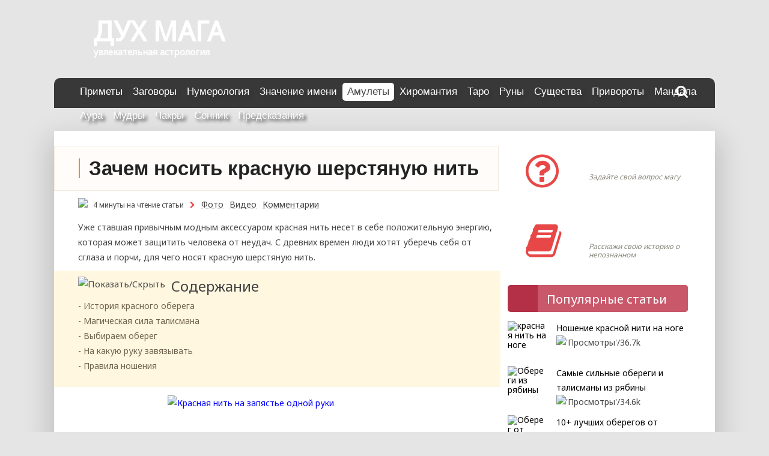

--- FILE ---
content_type: text/html; charset=UTF-8
request_url: https://duhmaga.ru/amulety-talismany/dlya-chego-nosyat-krasnuyu-nit.html
body_size: 25160
content:
<!DOCTYPE html><html lang="ru-RU"><head><meta name="viewport" content="width=device-width, initial-scale=1, user-scalable=no, minimum-scale=1.0, maximum-scale=1.0"><meta charset="UTF-8"/><title>Для чего носят красную шерстяную нить на запястье, зачем завязывают</title><style id="rocket-critical-css">ul{box-sizing:border-box}:root{--wp--preset--font-size--normal:16px;--wp--preset--font-size--huge:42px}.wp-polls INPUT,.wp-polls-loading IMG{display:inline;border:0px;padding:0px;margin:0px}.wp-polls-loading{display:none;text-align:center;height:16px;line-height:16px}.wp-polls-image{border:0px}.post-ratings-loading{display:none;height:16px;text-align:left}.post-ratings-image{border:0}.post-ratings-loading img{border:0;padding:0;margin:0}.wpp-list li{overflow:hidden;float:none;clear:both;margin-bottom:1rem}.wpp-list li:last-of-type{margin-bottom:0}.wpp-thumbnail{display:inline;float:left;margin:0 1rem 0 0;border:none}html,body,div,span,iframe,h1,h3,h4,p,a,img,i,ul,li,table,tbody,tr,td,article,aside,header,nav{margin:0;padding:0;border:0;font-size:100%;font:inherit;vertical-align:baseline}article,aside,header,nav{display:block}body{line-height:1}ul{list-style:none}table{border-collapse:collapse;border-spacing:0}table{font-size:14px;width:100%;line-height:1.3}table,td{border:1px solid #D7B38F;border-collapse:collapse;text-align:left}td{padding:5px 8px}tr:first-of-type{background:#B68A59;color:#ffffff;border-radius:5px;font-weight:bold;padding:10px 8px 10px 8px;vertical-align:middle}html{font-size:100.01%}body{font-family:'Noto Sans','Droid Sans',Tahoma,Verdana,Arial;border:0;color:#444;background-color:#e5e5e5;line-height:150%}a,a:link,a:visited{color:#e84747;text-decoration:none}h1{color:#444;font-size:1.8em}h3{color:#444;font-size:1.17em}p,ul,li{font-size:14px;text-align:left;word-wrap:break-word}p,article ul,article li{font-size:14px;margin-bottom:20px}input{padding:0.7em;background:#fff;border:1px solid #ddd;font-size:1.0em;color:#333;font-family:'Droid Sans',Tahoma,Verdana,Arial}.clearfix:before,.clearfix:after{content:" ";display:table}.clearfix:after{clear:both}.clearfix{*zoom:1}input{max-width:100%}#wrapper{max-width:1100px;width:92%;margin:0 auto;-webkit-box-sizing:border-box;-moz-box-sizing:border-box;box-sizing:border-box;background:#fff}#header{padding:15px;padding-left:25px}#wrap{clear:both;padding:25px 40px 25px 40px;-webkit-box-sizing:border-box;-moz-box-sizing:border-box;box-sizing:border-box}#content{float:left;width:705px;padding-right:0px;-webkit-box-sizing:border-box;-moz-box-sizing:border-box;box-sizing:border-box;border-right:0px solid #e8e8e8;vertical-align:baseline}#sidebar{display:inline-block;max-width:300px;margin-left:10px;vertical-align:top;position:relative}aside{display:inline-block;max-width:300px;vertical-align:top}#mainnav-icon{display:none}#navi-wrap{background:#333;background:#222}#mainnav-menu{list-style-type:none;list-style-position:outside;position:relative}#mainnav-menu li{float:left;position:relative;margin-right:1px}#mainnav-menu a{display:block;padding:1.1em;padding-left:7px;text-transform:uppercase;text-decoration:none;font-size:1.0em;font-family:'Francois One',Tahoma,Verdana,Arial}#mainnav-menu a:link,#mainnav-menu a:visited{color:#fff;text-decoration:none}.widgettitle{font-size:0.9em;font-family:'Droid Sans',Tahoma,Verdana,Arial;padding:0.8em;margin:-0.5em -0.5em 1.5em -0.5em;background:#222;color:#fff;text-transform:uppercase}.type-post{margin:0 0 0 0;padding:0.8em;box-shadow:0 0 0px #ddd;border-right:0px solid #ddd;background:#fff}.post-title{font-weight:bold;font-family:'Francois One',Tahoma,Verdana,Arial;color:#333;line-height:1.5em!important;-ms-word-wrap:break-word;word-wrap:break-word;text-transform:uppercase;padding:0.3em 0;border-bottom:5px solid #333}.post-title{font-size:1.5em}.entry{line-height:1.6em;margin:0.5em 0;-ms-word-wrap:break-word;word-wrap:break-word}.entry p{margin:0.75em 0}.entry h1{color:#222;font-weight:bold;line-height:1.0em;margin:1.2em 0 0.3em}.entry h1{font-size:3.0em}.entry ul{list-style:square inside;margin:0 0 1.0em 1em}.entry ul{list-style-image:url(https://duhmaga.ru/wp-content/themes/dynamic-news-lite/images/caret.png)!important}.entry ul li{margin-bottom:5px}i{font-style:italic}.entry img{max-width:100%;height:auto}.ya-site-form__submit{background:#ff984e;color:#ffffff!important}iframe{max-width:100%}@media only screen and (max-width:70em){#wrapper{width:94%}}@media only screen and (max-width:65em){#wrapper{width:96%}.type-post{box-shadow:none;border:none;padding:0}.widgettitle{margin:0 0 1.5em 0}}@media only screen and (max-width:60em){#wrapper{width:100%}#header{padding:2em}#content{float:none;width:100%;padding-right:0}#sidebar{clear:both;float:none;margin:2em 0 0;width:100%}.type-post{box-shadow:0 0 4px #ddd;border:1px solid #ddd;padding:1.5em}.widgettitle{margin:-0.5em -0.5em 1.5em -0.5em}.type-post{padding:0.8em 1.5em 1.5em}#mainnav,#mainnav-menu,#mainnav-menu li,#mainnav-menu a{margin:0;padding:0;position:static;float:none;display:inline;font-size:1.0em;border:none;box-shadow:none;background:none;top:0;left:0}#mainnav{margin:1.5em 0;float:none}#mainnav-icon{display:block;padding:1.5em;text-transform:uppercase;text-decoration:none;font-size:1.0em;font-family:'Francois One',Tahoma,Verdana,Arial;color:#fff}#mainnav-icon:after{float:right;margin:-0.15em 0 0;-webkit-font-smoothing:antialiased;display:inline-block;content:'\f333';font-family:dashicons!important;font:normal 24px/1 Genericons;text-decoration:inherit;vertical-align:text-bottom}#mainnav-menu{width:100%;display:none;border-top:1px solid #fff}#mainnav-menu a{display:block;padding:1.1em;padding-left:6px;padding-right:6px;text-decoration:none;font-size:1.0em;border-bottom:1px solid #fff;clear:left}}@media only screen and (max-width:50em){.type-post{box-shadow:none;border:none;padding:0}.widgettitle{margin:0 0 1.5em 0}.entry h1{font-size:2.2em}}@media only screen and (max-width:40em){.post-title{font-size:1.4em}}@media only screen and (min-width:60em){#mainnav-menu{display:block!important}}.yform{float:right;width:300px}.faicon{margin-right:5px}.primary h1{margin-bottom:15px;margin-top:10px;padding-top:0px;font-size:20pt}#sidebar i,article i{color:#e84747}.wpp-list{margin-left:0px;margin-top:10px;margin-bottom:15px}.wpp-list li{list-style-type:none;margin-left:0px;margin-bottom:10px}.wpp-list a{text-decoration:none}article,aside,header,nav{display:block}.type-post{background:none repeat scroll 0 0 #fff;border-right:0 solid #ddd;box-shadow:0 0 0 #ddd;margin:0;padding:0.8em}#content article{border:0 solid #fff;display:inline-block;font-size:10pt;margin-bottom:20px;margin-right:28px;width:320px;vertical-align:top}.content_single article{width:99%!important}.table-of-content__title{font-size:18pt;margin-bottom:10px;margin-top:15px}#с_menu{list-style-image:url(https://duhmaga.ru/wp-content/themes/dynamic-news-lite/images/caret.png)!important}#с_menu li{margin-bottom:5px;list-style-image:url(https://duhmaga.ru/wp-content/themes/dynamic-news-lite/images/caret.png)!important;padding:5px}#с_menu li:nth-of-type(2n+1){background:#F7F2F2}#wrap #content{display:block;padding-right:0px;clear:both;margin-bottom:30px}.nlogo2{display:inline-block;padding:25px;margin-left:0px;margin-right:10px;vertical-align:top;margin-top:15px;font-size:45px;color:#ffffff;font-weight:bold;width:300px}#navi-wrap{padding-left:25px}#mainnav{vertical-align:top;position:relative}#navi-wrap{border:solid 0px #fff}#navi-wrap{border-top:solid 0px #fff}.yform{margin-top:8px!important;display:none;position:absolute;top:60px;right:40px;background:#fff;padding:15px;border:solid 0px silver;;box-shadow:0 0px 10px #444;z-index:100}#mainnav .fa-search{position:absolute;top:40px;right:40px;color:#fff}.yform .fa-close{position:absolute;right:2px;top:2px;color:red}article a{color:blue!important}.table-of-content a{color:#e84747!important}#sidebar iframe{margin-bottom:30px}#wrapper{box-shadow:0 0 10px rgba(0,0,0,0.5);margin-top:15px}.table-of-content__title,.sodhide{font-size:18pt;margin-bottom:10px;margin-top:15px;display:inline-block}.sodhide{margin-left:10px;font-size:11pt}body{background-image:url("/wp-content/uploads/images/fonbg.png")!important}#wrapper{width:100%;margin:0 auto;max-width:none!important;background:none}#header{margin:0 auto;no-repeat scroll center center ;height:220px;padding:0px;position:relative;z-index:0;background:#3B78E6;background-image:url("/wp-content/uploads/images/fonhead.jpg")!important;background:no-repeat scroll center center}.vopros i{margin:10px 0 0 30px}.dopline{height:68px;padding:0px;position:absolute;bottom:-68px;width:100%;z-index:-10}#wrap{background:#ffffff;border-radius:0px 0px 0px 0px;-moz-border-radius:0px 0px 0px 0px;-webkit-border-radius:0px 0px 0px 0px;border:0px solid #000000;-webkit-box-shadow:0px 21px 43px 9px rgba(0,0,0,0.16);-moz-box-shadow:0px 21px 43px 9px rgba(0,0,0,0.16);box-shadow:0px 21px 43px 9px rgba(0,0,0,0.16);z-index:2}#navi-wrap,#wrap{margin:0 auto;max-width:1100px;width:100%;position:relative}#navi-wrap{background:url("/wp-content/uploads/images/fon_menu.gif") repeat scroll center center;height:50px;margin-top:-90px;max-width:1075px;background:#383838;margin-bottom:0px;border-radius:10px 10px 0px 0px}.ya-site-form__search,.ya-site-form__wrap,.ya-site-form__wrap td,.ya-site-form__wrap tr{background:#fff;border:none}#mainnav{margin-left:140px;padding-top:18px}#mainnav-menu a{text-transform:none;font-size:17px;font-weight:normal;text-shadow:4px 4px 5px rgba(50,50,50,1);padding:3px 8px 3px 8px}#mainnav .fa-search{top:15px}#mainnav{margin-left:10px;padding-top:8px}#mainnav-menu li{padding-bottom:10px}.entry{margin-top:0px}.type-post{padding:0}.vopros{background:#F3EFB2;height:86px;padding:0px;position:relative;z-index:0;margin-top:0px;margin-bottom:30px;border-radius:5px 5px 5px 5px;-moz-border-radius:5px 5px 5px 5px;-webkit-border-radius:5px 5px 5px 5px}.vopros a{color:#ffffff;font-size:18px;text-decoration:underline;font-weight:bold;left:135px;top:10px;position:absolute}.vopros span{color:#858377;font-size:12px;left:135px;top:45px;position:absolute;line-height:120%;font-style:oblique}.vopros{background:#F3EFB2;height:86px;padding:0px;position:relative;z-index:0;margin-top:0px;margin-bottom:30px;background:url("/wp-content/uploads/images/fonvopros.jpg") repeat scroll center center;position:relative;border-radius:5px}.titlesidebar{height:45px;border-radius:5px 5px 5px 5px;-moz-border-radius:5px 5px 5px 5px;-webkit-border-radius:5px 5px 5px 5px;margin-bottom:15px}.titlesidebar div{margin-left:50px;height:45px;background:#829834;width:auto;color:#fff;font-size:20px;padding:12px 15px 0 15px;border-radius:0px 5px 5px 0px;-moz-border-radius:5px 5px 5px 5px;-webkit-border-radius:5px 5px 5px 5px;box-sizing:border-box;vertical-align:middle}.tpopular{background:url("/wp-content/uploads/images/icon_popular.png") no-repeat #B43046 5px 3px}.tpopular div{background:#C9586B;text-align:left;border-radius:0px 5px 5px 0px}.bsidebar{display:block;height:auto;margin-bottom:25px}.bsidebar a{color:#000000}.bpopular .wpp-thumbnail{-webkit-border-radius:65px;-moz-border-radius:65px;border-radius:65px}.post-title{padding:10px 0px 10px 0px!important;margin-left:-40px!important;width:100%;border:solid 1px #F2EADE!important;background:#FFFCF9!important;padding-left:40px!important}.post-title h1{border-left:solid 2px #F58929;margin:10px 10px 10px 0px;padding-left:15px;text-transform:none;font-size:25pt}#sod{width:100%;float:none;background:#FFF7E0;display:block;margin-right:10px;margin-bottom:10px;margin-left:-40px;padding-left:40px;margin-top:10px;background:url("/wp-content/uploads/images/fonsod.gif") no-repeat #FFF7E0 top right;padding-right:5px;padding-bottom:10px}#с_menu li{background:none!important;margin:0;padding:0;line-height:1.4}#sod ul{margin-left:0px}#sod li{margin-bottom:3px}#sod ul li::before{content:" - "}#sod ul,#sod ul li{list-style-image:none!important;list-style-type:none;font-size:14px;font-style:normal;line-height:1.6}#sod a{color:#6F624F!important;text-decoration:underline #F1EAD2}.sodhide{margin:10px 10px 0px 0px;float:left}.table-of-content__title{margin-top:13px}.entry ul{list-style-image:url("/wp-content/uploads/images/icon_li.png")!important}iframe{padding:0;border:solid 0px #E8D6C2;box-sizing:border-box}.block_link{font-size:12px;margin:10px 0 5px 0}.block_link a,.block_link div{margin-right:10px;display:inline-block;width:auto;padding:0px;color:#444!important}.block_link img{vertical-align:middle;margin-right:3px}.block_link .fa{margin-right:10px!important}.block_link .blphoto,.block_link .blvideo,.block_link .blcomment{text-decoration:underline #D3D2D7;text-decoration-style:dotted;font-size:14px}.wpp-list a{line-height:1.2}#pi{display:none}.htitle{position:relative;margin:0 auto;max-width:1020px;width:100%}.logotip2{font-size:11pt;margin-top:10px}#sidebar{position:relative}.vopros div{position:absolute;position:absolute;position:absolute;top:10px;right:10px;font-size:24px;color:#ffffff;font-weight:bold}.widgettitle{display:none}@media only screen and (max-width:1000px){::-webkit-scrollbar{width:2px}::-webkit-scrollbar-thumb{background:#8c9de0;border-radius:2px}::-webkit-scrollbar-track-piece{background:#fff}#header{height:100px}#mainnav{margin-left:0px}#mainnav-icon::after{float:none;margin:10px 0 0 10px}#navi-wrap{padding-left:0px;margin:0}#mainnav{padding:0;margin:0px}#mainnav-icon{padding:0px!important;width:50px}#mainnav-menu{background:#444444!important;margin-top:10px}#mainnav-menu a,#mainnav-menu a:link,#mainnav-menu a:visited{padding:10px;background:#444444!important;color:#ffffff!important;text-shadow:none!important;border:0px silver solid}#mainnav-menu li{padding:5px;display:block}.logotip{top:-10px}.dopline{display:none}#mainnav .fa-search{right:10px;top:15px}.post-title h1{font-size:25px!important}#content{float:none;width:100%;padding-right:0}#sidebar{max-width:100%;margin-top:0px;display:block}#mainnav-icon{font-size:16pt!important;text-decoration:none!important;top:10px;right:10px;z-index:100;margin-top:0px;padding:15px;padding-bottom:2.0em}#wrap{padding-left:3px;padding-right:3px}.post-title{font-size:16pt!important;margin-top:5px}p,ul,li{font-size:16px}.vopros{max-width:350px}.type-post{padding:5px}#wrap{box-sizing:border-box!important;padding:0 15px 0 15px!important}#wrap #content{float:none;display:block!important;padding-right:0px}#sod{float:none;width:100%}.rating img{margin-bottom:20px;margin-top:25px;margin-right:30px}.content_single article{width:100%!important;margin:0px!important;padding:0px!important}#sod{margin:0px;padding:3px;box-sizing:border-box}.entry{box-sizing:border-box}#content article{margin-right:0px}.post-title{box-sizing:border-box;margin:5px 0px 0px 0px!important;padding:0px!important;width:100%!important;display:block!important}p{box-sizing:border-box}.bpopular{text-align:center!important}aside{max-width:100%}#mainnav-menu{position:relative;z-index:100}.nlogo2{padding:5px;font-size:35px}#navi-wrap{border-radius:0px!important;background:none!important;margin-top:-90px;margin-bottom:20px}.htitle{text-align:center}table{overflow:auto}}</style><link rel="profile" href="//gmpg.org/xfn/11" /><link rel="icon" href="/favicon.ico" type="image/x-icon"><meta name='robots' content='index, follow, max-image-preview:large, max-snippet:-1, max-video-preview:-1' /><style>img:is([sizes="auto" i],[sizes^="auto," i]){contain-intrinsic-size:3000px 1500px}</style><meta name="description" content="Носят красную шерстяную нить, чтобы избежать проблем и неудач в повседневной жизни, где есть место зависти, злости и негативной энергетике от других людей." /><link rel="canonical" href="https://duhmaga.ru/amulety-talismany/dlya-chego-nosyat-krasnuyu-nit.html" /><meta property="og:locale" content="ru_RU" /><meta property="og:type" content="article" /><meta property="og:title" content="Для чего носят красную шерстяную нить на запястье, зачем завязывают" /><meta property="og:description" content="Носят красную шерстяную нить, чтобы избежать проблем и неудач в повседневной жизни, где есть место зависти, злости и негативной энергетике от других людей." /><meta property="og:url" content="https://duhmaga.ru/amulety-talismany/dlya-chego-nosyat-krasnuyu-nit.html" /><meta property="og:site_name" content="Duhmaga.ru" /><meta property="article:published_time" content="2018-12-20T08:45:58+00:00" /><meta property="article:modified_time" content="2019-05-10T05:52:47+00:00" /><meta property="og:image" content="https://duhmaga.ru/wp-content/uploads/2018/12/59aa7ab8bb0e6-e1545382186957.jpg" /><meta property="og:image:width" content="550" /><meta property="og:image:height" content="412" /><meta property="og:image:type" content="image/jpeg" /><meta name="author" content="anton" /><meta name="twitter:card" content="summary_large_image" /><meta name="twitter:label1" content="Написано автором" /><meta name="twitter:data1" content="anton" /> <script type="application/ld+json" class="yoast-schema-graph">{"@context":"https://schema.org","@graph":[{"@type":"WebPage","@id":"https://duhmaga.ru/amulety-talismany/dlya-chego-nosyat-krasnuyu-nit.html","url":"https://duhmaga.ru/amulety-talismany/dlya-chego-nosyat-krasnuyu-nit.html","name":"Для чего носят красную шерстяную нить на запястье, зачем завязывают","isPartOf":{"@id":"https://duhmaga.ru/#website"},"primaryImageOfPage":{"@id":"https://duhmaga.ru/amulety-talismany/dlya-chego-nosyat-krasnuyu-nit.html#primaryimage"},"image":{"@id":"https://duhmaga.ru/amulety-talismany/dlya-chego-nosyat-krasnuyu-nit.html#primaryimage"},"thumbnailUrl":"https://duhmaga.ru/wp-content/uploads/2018/12/59aa7ab8bb0e6-e1545382186957.jpg","datePublished":"2018-12-20T08:45:58+00:00","dateModified":"2019-05-10T05:52:47+00:00","author":{"@id":"https://duhmaga.ru/#/schema/person/8f8ddeba3bddc5e388e9662a7155490b"},"description":"Носят красную шерстяную нить, чтобы избежать проблем и неудач в повседневной жизни, где есть место зависти, злости и негативной энергетике от других людей.","breadcrumb":{"@id":"https://duhmaga.ru/amulety-talismany/dlya-chego-nosyat-krasnuyu-nit.html#breadcrumb"},"inLanguage":"ru-RU","potentialAction":[{"@type":"ReadAction","target":["https://duhmaga.ru/amulety-talismany/dlya-chego-nosyat-krasnuyu-nit.html"]}]},{"@type":"ImageObject","inLanguage":"ru-RU","@id":"https://duhmaga.ru/amulety-talismany/dlya-chego-nosyat-krasnuyu-nit.html#primaryimage","url":"https://duhmaga.ru/wp-content/uploads/2018/12/59aa7ab8bb0e6-e1545382186957.jpg","contentUrl":"https://duhmaga.ru/wp-content/uploads/2018/12/59aa7ab8bb0e6-e1545382186957.jpg","width":550,"height":412},{"@type":"BreadcrumbList","@id":"https://duhmaga.ru/amulety-talismany/dlya-chego-nosyat-krasnuyu-nit.html#breadcrumb","itemListElement":[{"@type":"ListItem","position":1,"name":"Главная страница","item":"https://duhmaga.ru/"},{"@type":"ListItem","position":2,"name":"Зачем носить красную шерстяную нить"}]},{"@type":"WebSite","@id":"https://duhmaga.ru/#website","url":"https://duhmaga.ru/","name":"Duhmaga.ru","description":"Магия","potentialAction":[{"@type":"SearchAction","target":{"@type":"EntryPoint","urlTemplate":"https://duhmaga.ru/?s={search_term_string}"},"query-input":{"@type":"PropertyValueSpecification","valueRequired":true,"valueName":"search_term_string"}}],"inLanguage":"ru-RU"},{"@type":"Person","@id":"https://duhmaga.ru/#/schema/person/8f8ddeba3bddc5e388e9662a7155490b","name":"anton","image":{"@type":"ImageObject","inLanguage":"ru-RU","@id":"https://duhmaga.ru/#/schema/person/image/","url":"https://secure.gravatar.com/avatar/37e301ca3a99137a885145276b6c95c4bc741037de93c048b09194aa76799648?s=96&d=blank&r=g","contentUrl":"https://secure.gravatar.com/avatar/37e301ca3a99137a885145276b6c95c4bc741037de93c048b09194aa76799648?s=96&d=blank&r=g","caption":"anton"}}]}</script>  <script type="text/javascript" id="wpp-js" src="https://duhmaga.ru/wp-content/cache/busting/1/wp-content/plugins/wordpress-popular-posts/assets/js/wpp.min-7.3.1.js" data-sampling="0" data-sampling-rate="100" data-api-url="https://duhmaga.ru/wp-json/wordpress-popular-posts" data-post-id="14182" data-token="908db9e32f" data-lang="0" data-debug="0"></script> <link rel='preload' id='wp-block-library-css' href='https://duhmaga.ru/wp-includes/css/dist/block-library/style.min.css' as="style" onload="this.onload=null;this.rel='stylesheet'" type='text/css' media='all' /><style id='classic-theme-styles-inline-css' type='text/css'>
/*! This file is auto-generated */
.wp-block-button__link{color:#fff;background-color:#32373c;border-radius:9999px;box-shadow:none;text-decoration:none;padding:calc(.667em + 2px) calc(1.333em + 2px);font-size:1.125em}.wp-block-file__button{background:#32373c;color:#fff;text-decoration:none}</style><style id='global-styles-inline-css' type='text/css'>:root{--wp--preset--aspect-ratio--square:1;--wp--preset--aspect-ratio--4-3:4/3;--wp--preset--aspect-ratio--3-4:3/4;--wp--preset--aspect-ratio--3-2:3/2;--wp--preset--aspect-ratio--2-3:2/3;--wp--preset--aspect-ratio--16-9:16/9;--wp--preset--aspect-ratio--9-16:9/16;--wp--preset--color--black:#000;--wp--preset--color--cyan-bluish-gray:#abb8c3;--wp--preset--color--white:#fff;--wp--preset--color--pale-pink:#f78da7;--wp--preset--color--vivid-red:#cf2e2e;--wp--preset--color--luminous-vivid-orange:#ff6900;--wp--preset--color--luminous-vivid-amber:#fcb900;--wp--preset--color--light-green-cyan:#7bdcb5;--wp--preset--color--vivid-green-cyan:#00d084;--wp--preset--color--pale-cyan-blue:#8ed1fc;--wp--preset--color--vivid-cyan-blue:#0693e3;--wp--preset--color--vivid-purple:#9b51e0;--wp--preset--gradient--vivid-cyan-blue-to-vivid-purple:linear-gradient(135deg,rgba(6,147,227,1) 0%,rgb(155,81,224) 100%);--wp--preset--gradient--light-green-cyan-to-vivid-green-cyan:linear-gradient(135deg,rgb(122,220,180) 0%,rgb(0,208,130) 100%);--wp--preset--gradient--luminous-vivid-amber-to-luminous-vivid-orange:linear-gradient(135deg,rgba(252,185,0,1) 0%,rgba(255,105,0,1) 100%);--wp--preset--gradient--luminous-vivid-orange-to-vivid-red:linear-gradient(135deg,rgba(255,105,0,1) 0%,rgb(207,46,46) 100%);--wp--preset--gradient--very-light-gray-to-cyan-bluish-gray:linear-gradient(135deg,rgb(238,238,238) 0%,rgb(169,184,195) 100%);--wp--preset--gradient--cool-to-warm-spectrum:linear-gradient(135deg,rgb(74,234,220) 0%,rgb(151,120,209) 20%,rgb(207,42,186) 40%,rgb(238,44,130) 60%,rgb(251,105,98) 80%,rgb(254,248,76) 100%);--wp--preset--gradient--blush-light-purple:linear-gradient(135deg,rgb(255,206,236) 0%,rgb(152,150,240) 100%);--wp--preset--gradient--blush-bordeaux:linear-gradient(135deg,rgb(254,205,165) 0%,rgb(254,45,45) 50%,rgb(107,0,62) 100%);--wp--preset--gradient--luminous-dusk:linear-gradient(135deg,rgb(255,203,112) 0%,rgb(199,81,192) 50%,rgb(65,88,208) 100%);--wp--preset--gradient--pale-ocean:linear-gradient(135deg,rgb(255,245,203) 0%,rgb(182,227,212) 50%,rgb(51,167,181) 100%);--wp--preset--gradient--electric-grass:linear-gradient(135deg,rgb(202,248,128) 0%,rgb(113,206,126) 100%);--wp--preset--gradient--midnight:linear-gradient(135deg,rgb(2,3,129) 0%,rgb(40,116,252) 100%);--wp--preset--font-size--small:13px;--wp--preset--font-size--medium:20px;--wp--preset--font-size--large:36px;--wp--preset--font-size--x-large:42px;--wp--preset--spacing--20:.44rem;--wp--preset--spacing--30:.67rem;--wp--preset--spacing--40:1rem;--wp--preset--spacing--50:1.5rem;--wp--preset--spacing--60:2.25rem;--wp--preset--spacing--70:3.38rem;--wp--preset--spacing--80:5.06rem;--wp--preset--shadow--natural:6px 6px 9px rgba(0,0,0,.2);--wp--preset--shadow--deep:12px 12px 50px rgba(0,0,0,.4);--wp--preset--shadow--sharp:6px 6px 0 rgba(0,0,0,.2);--wp--preset--shadow--outlined:6px 6px 0 -3px rgba(255,255,255,1),6px 6px rgba(0,0,0,1);--wp--preset--shadow--crisp:6px 6px 0 rgba(0,0,0,1)}:where(.is-layout-flex){gap:.5em}:where(.is-layout-grid){gap:.5em}body .is-layout-flex{display:flex}.is-layout-flex{flex-wrap:wrap;align-items:center}.is-layout-flex>:is(*,div){margin:0}body .is-layout-grid{display:grid}.is-layout-grid>:is(*,div){margin:0}:where(.wp-block-columns.is-layout-flex){gap:2em}:where(.wp-block-columns.is-layout-grid){gap:2em}:where(.wp-block-post-template.is-layout-flex){gap:1.25em}:where(.wp-block-post-template.is-layout-grid){gap:1.25em}.has-black-color{color:var(--wp--preset--color--black)!important}.has-cyan-bluish-gray-color{color:var(--wp--preset--color--cyan-bluish-gray)!important}.has-white-color{color:var(--wp--preset--color--white)!important}.has-pale-pink-color{color:var(--wp--preset--color--pale-pink)!important}.has-vivid-red-color{color:var(--wp--preset--color--vivid-red)!important}.has-luminous-vivid-orange-color{color:var(--wp--preset--color--luminous-vivid-orange)!important}.has-luminous-vivid-amber-color{color:var(--wp--preset--color--luminous-vivid-amber)!important}.has-light-green-cyan-color{color:var(--wp--preset--color--light-green-cyan)!important}.has-vivid-green-cyan-color{color:var(--wp--preset--color--vivid-green-cyan)!important}.has-pale-cyan-blue-color{color:var(--wp--preset--color--pale-cyan-blue)!important}.has-vivid-cyan-blue-color{color:var(--wp--preset--color--vivid-cyan-blue)!important}.has-vivid-purple-color{color:var(--wp--preset--color--vivid-purple)!important}.has-black-background-color{background-color:var(--wp--preset--color--black)!important}.has-cyan-bluish-gray-background-color{background-color:var(--wp--preset--color--cyan-bluish-gray)!important}.has-white-background-color{background-color:var(--wp--preset--color--white)!important}.has-pale-pink-background-color{background-color:var(--wp--preset--color--pale-pink)!important}.has-vivid-red-background-color{background-color:var(--wp--preset--color--vivid-red)!important}.has-luminous-vivid-orange-background-color{background-color:var(--wp--preset--color--luminous-vivid-orange)!important}.has-luminous-vivid-amber-background-color{background-color:var(--wp--preset--color--luminous-vivid-amber)!important}.has-light-green-cyan-background-color{background-color:var(--wp--preset--color--light-green-cyan)!important}.has-vivid-green-cyan-background-color{background-color:var(--wp--preset--color--vivid-green-cyan)!important}.has-pale-cyan-blue-background-color{background-color:var(--wp--preset--color--pale-cyan-blue)!important}.has-vivid-cyan-blue-background-color{background-color:var(--wp--preset--color--vivid-cyan-blue)!important}.has-vivid-purple-background-color{background-color:var(--wp--preset--color--vivid-purple)!important}.has-black-border-color{border-color:var(--wp--preset--color--black)!important}.has-cyan-bluish-gray-border-color{border-color:var(--wp--preset--color--cyan-bluish-gray)!important}.has-white-border-color{border-color:var(--wp--preset--color--white)!important}.has-pale-pink-border-color{border-color:var(--wp--preset--color--pale-pink)!important}.has-vivid-red-border-color{border-color:var(--wp--preset--color--vivid-red)!important}.has-luminous-vivid-orange-border-color{border-color:var(--wp--preset--color--luminous-vivid-orange)!important}.has-luminous-vivid-amber-border-color{border-color:var(--wp--preset--color--luminous-vivid-amber)!important}.has-light-green-cyan-border-color{border-color:var(--wp--preset--color--light-green-cyan)!important}.has-vivid-green-cyan-border-color{border-color:var(--wp--preset--color--vivid-green-cyan)!important}.has-pale-cyan-blue-border-color{border-color:var(--wp--preset--color--pale-cyan-blue)!important}.has-vivid-cyan-blue-border-color{border-color:var(--wp--preset--color--vivid-cyan-blue)!important}.has-vivid-purple-border-color{border-color:var(--wp--preset--color--vivid-purple)!important}.has-vivid-cyan-blue-to-vivid-purple-gradient-background{background:var(--wp--preset--gradient--vivid-cyan-blue-to-vivid-purple)!important}.has-light-green-cyan-to-vivid-green-cyan-gradient-background{background:var(--wp--preset--gradient--light-green-cyan-to-vivid-green-cyan)!important}.has-luminous-vivid-amber-to-luminous-vivid-orange-gradient-background{background:var(--wp--preset--gradient--luminous-vivid-amber-to-luminous-vivid-orange)!important}.has-luminous-vivid-orange-to-vivid-red-gradient-background{background:var(--wp--preset--gradient--luminous-vivid-orange-to-vivid-red)!important}.has-very-light-gray-to-cyan-bluish-gray-gradient-background{background:var(--wp--preset--gradient--very-light-gray-to-cyan-bluish-gray)!important}.has-cool-to-warm-spectrum-gradient-background{background:var(--wp--preset--gradient--cool-to-warm-spectrum)!important}.has-blush-light-purple-gradient-background{background:var(--wp--preset--gradient--blush-light-purple)!important}.has-blush-bordeaux-gradient-background{background:var(--wp--preset--gradient--blush-bordeaux)!important}.has-luminous-dusk-gradient-background{background:var(--wp--preset--gradient--luminous-dusk)!important}.has-pale-ocean-gradient-background{background:var(--wp--preset--gradient--pale-ocean)!important}.has-electric-grass-gradient-background{background:var(--wp--preset--gradient--electric-grass)!important}.has-midnight-gradient-background{background:var(--wp--preset--gradient--midnight)!important}.has-small-font-size{font-size:var(--wp--preset--font-size--small)!important}.has-medium-font-size{font-size:var(--wp--preset--font-size--medium)!important}.has-large-font-size{font-size:var(--wp--preset--font-size--large)!important}.has-x-large-font-size{font-size:var(--wp--preset--font-size--x-large)!important}:where(.wp-block-post-template.is-layout-flex){gap:1.25em}:where(.wp-block-post-template.is-layout-grid){gap:1.25em}:where(.wp-block-columns.is-layout-flex){gap:2em}:where(.wp-block-columns.is-layout-grid){gap:2em}:root :where(.wp-block-pullquote){font-size:1.5em;line-height:1.6}</style><link data-minify="1" rel='preload' id='chained-css-css' href='https://duhmaga.ru/wp-content/cache/min/1/wp-content/plugins/chained-quiz/css/main-8f766352349d1c98db96ef11d02d858d.css' as="style" onload="this.onload=null;this.rel='stylesheet'" type='text/css' media='all' /><link data-minify="1" rel='preload' id='contact-form-7-css' href='https://duhmaga.ru/wp-content/cache/min/1/wp-content/plugins/contact-form-7/includes/css/styles-420dc92ddd51d0859a94e0c96bfb4f07.css' as="style" onload="this.onload=null;this.rel='stylesheet'" type='text/css' media='all' /><link data-minify="1" rel='preload' id='email-subscribers-css' href='https://duhmaga.ru/wp-content/cache/min/1/wp-content/plugins/email-subscribers/lite/public/css/email-subscribers-public-bfa2e349c8a2682eabdbf03fa81c5a11.css' as="style" onload="this.onload=null;this.rel='stylesheet'" type='text/css' media='all' /><link data-minify="1" rel='preload' id='wp-polls-css' href='https://duhmaga.ru/wp-content/cache/min/1/wp-content/plugins/wp-polls/polls-css-a54b5a356c3743b01e92ac3c0f922722.css' as="style" onload="this.onload=null;this.rel='stylesheet'" type='text/css' media='all' /><style id='wp-polls-inline-css' type='text/css'>.wp-polls .pollbar{margin:1px;font-size:6px;line-height:8px;height:8px;background-image:url(https://duhmaga.ru/wp-content/plugins/wp-polls/images/default/pollbg.gif);border:1px solid #c8c8c8}</style><link data-minify="1" rel='preload' id='wp-postratings-css' href='https://duhmaga.ru/wp-content/cache/min/1/wp-content/plugins/wp-postratings/css/postratings-css-8b8f89bd2b6d92be9a7a19418d245765.css' as="style" onload="this.onload=null;this.rel='stylesheet'" type='text/css' media='all' /><link data-minify="1" rel='preload' id='wordpress-popular-posts-css-css' href='https://duhmaga.ru/wp-content/cache/min/1/wp-content/plugins/wordpress-popular-posts/assets/css/wpp-1e286b69c1294d7a26030e979c0f4d75.css' as="style" onload="this.onload=null;this.rel='stylesheet'" type='text/css' media='all' /><link rel='preload' id='dashicons-css' href='https://duhmaga.ru/wp-includes/css/dashicons.min.css' as="style" onload="this.onload=null;this.rel='stylesheet'" type='text/css' media='all' /><link data-minify="1" rel='preload' id='dynamicnewslite-stylesheet-css' href='https://duhmaga.ru/wp-content/cache/min/1/wp-content/themes/dynamic-news-lite/style-7d614857732b510b827d3b1b91fef792.css' as="style" onload="this.onload=null;this.rel='stylesheet'" type='text/css' media='all' /><link data-minify="1" rel='preload' id='slb_core-css' href='https://duhmaga.ru/wp-content/cache/min/1/wp-content/plugins/simple-lightbox/client/css/app-cee7832aedff7e2819679ac0f74af441.css' as="style" onload="this.onload=null;this.rel='stylesheet'" type='text/css' media='all' /><link data-minify="1" rel='preload' id='tablepress-default-css' href='https://duhmaga.ru/wp-content/cache/min/1/wp-content/plugins/tablepress/css/build/default-89cfcd980305081a0dcc5a6b78266001.css' as="style" onload="this.onload=null;this.rel='stylesheet'" type='text/css' media='all' /> <script type="text/javascript" src="https://duhmaga.ru/wp-content/cache/busting/1/wp-includes/js/jquery/jquery.min-3.7.1.js" id="jquery-core-js"></script> <script type="text/javascript" src="https://duhmaga.ru/wp-content/cache/busting/1/wp-includes/js/jquery/jquery-migrate.min-3.4.1.js" id="jquery-migrate-js"></script> <script type="text/javascript" id="chained-common-js-extra">/* <![CDATA[ */ var chained_i18n = {"please_answer":"\u041f\u043e\u0436\u0430\u043b\u0443\u0439\u0441\u0442\u0430, \u043e\u0442\u0432\u0435\u0442\u044c\u0442\u0435 \u043d\u0430 \u0432\u043e\u043f\u0440\u043e\u0441","please_provide_email":"Please provide valid email address","complete_text_captcha":"You need to answer the verification question","dont_autoscroll":"0"}; /* ]]> */</script> <script data-minify="1" type="text/javascript" src="https://duhmaga.ru/wp-content/cache/min/1/wp-content/plugins/chained-quiz/js/common-81a2377a331cb7c97496b87bfce63471.js" id="chained-common-js"></script> <script data-minify="1" type="text/javascript" src="https://duhmaga.ru/wp-content/cache/min/1/wp-content/themes/dynamic-news-lite/js/navigation-b593d36b41cddcbfd3032cd718873650.js" id="dynamicnewslite-jquery-navigation-js"></script> <link rel="https://api.w.org/" href="https://duhmaga.ru/wp-json/" /><link rel="alternate" title="JSON" type="application/json" href="https://duhmaga.ru/wp-json/wp/v2/posts/14182" /><link rel="alternate" title="oEmbed (JSON)" type="application/json+oembed" href="https://duhmaga.ru/wp-json/oembed/1.0/embed?url=https%3A%2F%2Fduhmaga.ru%2Famulety-talismany%2Fdlya-chego-nosyat-krasnuyu-nit.html" /><link rel="alternate" title="oEmbed (XML)" type="text/xml+oembed" href="https://duhmaga.ru/wp-json/oembed/1.0/embed?url=https%3A%2F%2Fduhmaga.ru%2Famulety-talismany%2Fdlya-chego-nosyat-krasnuyu-nit.html&#038;format=xml" /><style id="wpp-loading-animation-styles">@-webkit-keyframes bgslide{from{background-position-x:0}to{background-position-x:-200%}}@keyframes bgslide{from{background-position-x:0}to{background-position-x:-200%}}.wpp-widget-block-placeholder,.wpp-shortcode-placeholder{margin:0 auto;width:60px;height:3px;background:#dd3737;background:linear-gradient(90deg,#dd3737 0%,#571313 10%,#dd3737 100%);background-size:200% auto;border-radius:3px;-webkit-animation:bgslide 1s infinite linear;animation:bgslide 1s infinite linear}</style><!--[if lt IE 9]>
	<script src="https://duhmaga.ru/wp-content/themes/dynamic-news-lite/js/html5.js" type="text/javascript"></script>
	<![endif]--><style type="text/css">.broken_link,a.broken_link{text-decoration:line-through}</style><noscript><style id="rocket-lazyload-nojs-css">.rll-youtube-player,[data-lazy-src]{display:none!important}</style></noscript><script>/*! loadCSS rel=preload polyfill. [c]2017 Filament Group, Inc. MIT License */
(function(w){"use strict";if(!w.loadCSS){w.loadCSS=function(){}}
var rp=loadCSS.relpreload={};rp.support=(function(){var ret;try{ret=w.document.createElement("link").relList.supports("preload")}catch(e){ret=!1}
return function(){return ret}})();rp.bindMediaToggle=function(link){var finalMedia=link.media||"all";function enableStylesheet(){link.media=finalMedia}
if(link.addEventListener){link.addEventListener("load",enableStylesheet)}else if(link.attachEvent){link.attachEvent("onload",enableStylesheet)}
setTimeout(function(){link.rel="stylesheet";link.media="only x"});setTimeout(enableStylesheet,3000)};rp.poly=function(){if(rp.support()){return}
var links=w.document.getElementsByTagName("link");for(var i=0;i<links.length;i++){var link=links[i];if(link.rel==="preload"&&link.getAttribute("as")==="style"&&!link.getAttribute("data-loadcss")){link.setAttribute("data-loadcss",!0);rp.bindMediaToggle(link)}}};if(!rp.support()){rp.poly();var run=w.setInterval(rp.poly,500);if(w.addEventListener){w.addEventListener("load",function(){rp.poly();w.clearInterval(run)})}else if(w.attachEvent){w.attachEvent("onload",function(){rp.poly();w.clearInterval(run)})}}
if(typeof exports!=="undefined"){exports.loadCSS=loadCSS}
else{w.loadCSS=loadCSS}}(typeof global!=="undefined"?global:this))</script><style type="text/css" media="screen">.ya-page_js_yes .ya-site-form_inited_no{display:none}</style></head><body class="wp-singular post-template-default single single-post postid-14182 single-format-standard wp-theme-dynamic-news-lite"><div id="wrapper" class="hfeed"><header id="header"> <a href="/" title="Перейти на главную"><div class="htitle"><div class="nlogo2 logotip">ДУХ МАГА<div class="logotip2">увлекательная астрология</div></div></div></a><div class="dopline">&nbsp;</div></header><div id="navi-wrap"><nav id="mainnav" class="container clearfix" role="navigation"><h4 id="mainnav-icon"></h4><ul id="mainnav-menu" class="menu"><li id="menu-item-19388" class=" menu-item menu-item-type-taxonomy menu-item-object-category"><a href="https://duhmaga.ru/primety">Приметы</a></li><li id="menu-item-19387" class=" menu-item menu-item-type-taxonomy menu-item-object-category"><a href="https://duhmaga.ru/zagovory">Заговоры</a></li><li id="menu-item-19390" class=" menu-item menu-item-type-taxonomy menu-item-object-category"><a href="https://duhmaga.ru/numerologiya">Нумерология</a></li><li id="menu-item-43897" class=" menu-item menu-item-type-taxonomy menu-item-object-category"><a href="https://duhmaga.ru/znachenie-imeni">Значение имени</a></li><li id="menu-item-19389" class=" menu-item menu-item-type-taxonomy menu-item-object-category current-post-ancestor current-menu-parent current-post-parent"><span class="menu_active"><a href="https://duhmaga.ru/amulety-talismany">Амулеты</a></span></li><li id="menu-item-19392" class=" menu-item menu-item-type-taxonomy menu-item-object-category"><a href="https://duhmaga.ru/hiromantiya">Хиромантия</a></li><li id="menu-item-46988" class=" menu-item menu-item-type-taxonomy menu-item-object-category"><a href="https://duhmaga.ru/taro">Таро</a></li><li id="menu-item-46989" class=" menu-item menu-item-type-taxonomy menu-item-object-category"><a href="https://duhmaga.ru/runy">Руны</a></li><li id="menu-item-46990" class=" menu-item menu-item-type-taxonomy menu-item-object-category"><a href="https://duhmaga.ru/sushestva">Существа</a></li><li id="menu-item-46991" class=" menu-item menu-item-type-taxonomy menu-item-object-category"><a href="https://duhmaga.ru/privoroty">Привороты</a></li><li id="menu-item-46994" class=" menu-item menu-item-type-taxonomy menu-item-object-category"><a href="https://duhmaga.ru/mandala">Мандала</a></li><li id="menu-item-46992" class=" menu-item menu-item-type-taxonomy menu-item-object-category"><a href="https://duhmaga.ru/aura">Аура</a></li><li id="menu-item-46995" class=" menu-item menu-item-type-taxonomy menu-item-object-category"><a href="https://duhmaga.ru/mudry">Мудры</a></li><li id="menu-item-46996" class=" menu-item menu-item-type-taxonomy menu-item-object-category"><a href="https://duhmaga.ru/chakry">Чакры</a></li><li id="menu-item-46997" class=" menu-item menu-item-type-taxonomy menu-item-object-category"><a href="https://duhmaga.ru/sonnik">Сонник</a></li><li id="menu-item-46993" class=" menu-item menu-item-type-taxonomy menu-item-object-category"><a href="https://duhmaga.ru/predskazaniya">Предсказания</a></li></ul> <i class="fa fa-search faicon fa-lg" title="Поиск на нашем сайте"></i><div class="yform"><div class="ya-site-form ya-site-form_inited_no" onclick="return {'action':'https://duhmaga.ru/searchresult','arrow':false,'bg':'transparent','fontsize':12,'fg':'#000000','language':'ru','logo':'rb','publicname':'duhmaga.ru','suggest':true,'target':'_self','tld':'ru','type':2,'usebigdictionary':true,'searchid':2319514,'input_fg':'#000000','input_bg':'#ffffff','input_fontStyle':'normal','input_fontWeight':'normal','input_placeholder':null,'input_placeholderColor':'#000000','input_borderColor':'#7f9db9'}"><form action="https://yandex.ru/search/site/" method="get" target="_self" accept-charset="utf-8"><input type="hidden" name="searchid" value="2319514"/><input type="hidden" name="l10n" value="ru"/><input type="hidden" name="reqenc" value=""/><input type="search" name="text" value=""/><input type="submit" value="Найти"/></form></div><style type="text/css">.ya-page_js_yes .ya-site-form_inited_no{display:none}</style><script type="text/javascript">(function(w,d,c){var s=d.createElement('script'),h=d.getElementsByTagName('script')[0],e=d.documentElement;if((' '+e.className+' ').indexOf(' ya-page_js_yes ')===-1){e.className+=' ya-page_js_yes';}s.type='text/javascript';s.async=true;s.charset='utf-8';s.src=(d.location.protocol==='https:'?'https:':'http:')+'//site.yandex.net/v2.0/js/all.js';h.parentNode.insertBefore(s,h);(w[c]||(w[c]=[])).push(function(){Ya.Site.Form.init()})})(window,document,'yandex_site_callbacks');</script> <i class="fa fa-close faicon fa-lg"></i></div></nav></div><div id="wrap" class="container clearfix"><div id="content" class="primary content_single" role="main"><div class="entry clearfix"><article id="post-14182" class="post-14182 post type-post status-publish format-standard has-post-thumbnail hentry category-amulety-talismany"><div class="post-title"><h1 >Зачем носить красную шерстяную нить</h1></div><div class="block_link">.&nbsp;</div> <!--start_content--><!--noindex--><div id="sod" class="table-of-content"><div class="table-of-content__title">Содержание</div><ul id='с_menu' class='contents'><li><a href="#h2_1">История красного оберега</a></li><li><a href="#h2_2">Магическая сила талисмана</a></li><li><a href="#h2_3">Выбираем оберег</a></li><li><a href="#h2_4">На какую руку завязывать</a></li><li><a href="#h2_5">Правила ношения</a></li></ul></div><!--/noindex--><p>Уже ставшая привычным модным аксессуаром красная нить несет в себе положительную энергию, которая может защитить человека от неудач. С древних времен люди хотят уберечь себя от сглаза и порчи, для чего носят красную шерстяную нить.</p><p><a href="https://duhmaga.ru/amulety-talismany/dlya-chego-nosyat-krasnuyu-nit.html/attachment/59aa7ab8bb0e6" rel="attachment wp-att-14184" data-slb-active="1" data-slb-asset="471281710" data-slb-internal="14184" data-slb-group="14182"><img fetchpriority="high" decoding="async" class="aligncenter wp-image-14184 size-medium" src="data:image/svg+xml,%3Csvg%20xmlns='http://www.w3.org/2000/svg'%20viewBox='0%200%20400%20300'%3E%3C/svg%3E" alt="Красная нить на запястье одной руки" width="400" height="300" data-lazy-srcset="https://duhmaga.ru/wp-content/uploads/2018/12/59aa7ab8bb0e6-e1545382186957-400x300.jpg 400w, https://duhmaga.ru/wp-content/uploads/2018/12/59aa7ab8bb0e6-e1545382186957.jpg 550w" data-lazy-sizes="(max-width: 400px) 100vw, 400px" data-lazy-src="https://duhmaga.ru/wp-content/uploads/2018/12/59aa7ab8bb0e6-e1545382186957-400x300.jpg" /><noscript><img fetchpriority="high" decoding="async" class="aligncenter wp-image-14184 size-medium" src="https://duhmaga.ru/wp-content/uploads/2018/12/59aa7ab8bb0e6-e1545382186957-400x300.jpg" alt="Красная нить на запястье одной руки" width="400" height="300" srcset="https://duhmaga.ru/wp-content/uploads/2018/12/59aa7ab8bb0e6-e1545382186957-400x300.jpg 400w, https://duhmaga.ru/wp-content/uploads/2018/12/59aa7ab8bb0e6-e1545382186957.jpg 550w" sizes="(max-width: 400px) 100vw, 400px" /></noscript></a></p><h2 id="h2_1">История красного оберега</h2><p>В Древней Руси нитку использовали для защиты от злых духов. В Индии ее завязывают на счастье. Во многих культурах мира красную шерстяную нить надевали от негативной энергетики. Девушки повязывали ее как талисман и <a href="https://duhmaga.ru/amulety-talismany/krasnaya-nit-s-podveskoj.html">дополнение к бижутерии</a> на руках.</p><p>Традиция завязывать красные нитки на запястья появилась в Израиле, а потом она перешла и в другие культуры:</p><ul><li><a href="https://duhmaga.ru/amulety-talismany/krasnaya-nit-kabbala.html">последователи каббалы </a>вешают ее на левое запястье, как оберег — они верят, что левая рука проводит негатив в ауру человека;</li><li>в народной медицине красную шерстяную нить одевают пациентам от боли в руках, тремора, ее используют для скорейшего выздоровления;</li><li>в индуистских храмах девушкам её повязывают как <a title="Как завязать и носить красную нить на запястье" href="https://duhmaga.ru/amulety-talismany/kak-pravilno-zavyazat-krasnuyu-nit.html">свидетельство того,</a> что она готова стать женой;</li><li>в Перу шаманы издавна вяжут нити вручную и надевают для везения.</li></ul><h2 id="h2_2">Магическая сила талисмана</h2><p>Красную нить принято повязывать во многих культурах, но сама по себе она не имеет специальной силы. Нить становится оберегом в тот момент, когда вы наделяете ее положительной энергетикой. Это можно сделать, <a href="https://duhmaga.ru/zagovory/na-krasnuyu-nit.html">прочитав молитву,</a> проведя специальный обряд или положив нить на энергетически сильное место. Люди покупают нити, которые были освящены в монастыре или привозят их из поездок <a href="https://duhmaga.ru/amulety-talismany/nit-iz-ierusalima.html">на святые места,</a> т. е. делают то же самое, что и<a href="https://duhmaga.ru/amulety-talismany/kresty-natelnye.html"> с серебряными крестиками на шею.</a></p><p>Психологи считают, что любая магическая сила талисманов заключается в вере человека, т. е. она наделяет предмет особой силой. В психологии это называется «эффектом плацебо», когда человек, веря в то, что ему станет лучше, действительно выздоравливает. С точки зрения биоэнергетики, это тоже работает. Человек, искренне веря во что-то, может изменить <a href="https://duhmaga.ru/aura/znachenie-cveta.html">цвет своей ауры</a> и повлиять на судьбу.</p><p><iframe loading="lazy" src="about:blank" width="560" height="315" class="textvideo" allowfullscreen="allowfullscreen" data-rocket-lazyload="fitvidscompatible" data-lazy-src="https://www.youtube.com/embed/OnK4vjtkYmI"></iframe><noscript><iframe src="https://www.youtube.com/embed/OnK4vjtkYmI" width="560" height="315" class="textvideo" allowfullscreen="allowfullscreen"></iframe></noscript></p><h2 id="h2_3">Выбираем оберег</h2><p>Нить должна быть настоящая, желательно <a title="Польза оберега из шерстяной нити для суставов и связок" href="https://duhmaga.ru/amulety-talismany/sherstyanaya-nitka.html">шерстяная.</a> В народной медицине говорят, что все шерстяные изделия образуют микротоки, которые усиливают кровообращение и помогают при различных заболеваниях. Шерсть считается самым теплым и приятным материалом, поэтому с ним удобно и комфортно. Этот оберег принято носить долго, не снимая, поэтому внимательно подходите к выбору материала, чтобы ваша рука не чесалась, а нить быстро не перетерлась.</p><blockquote><p>Оберег специально выбирают красного цвета. Он ассоциируется с жизнью и защитой, у него самая большая энергетика. В восточной культуре красный символизирует чакру жизни. Ее используют, чтобы изменить свою карму. Надевая талисман, человек становится более спокойным и уравновешенным.</p></blockquote><p>Красный оберег символизирует жизненную силу, поэтому дарить оберег должен человек с высокой энергетикой. Это могут быть друзья, мама, папа или близкий человек. Нужно очень бережно подходить к выбору дарящего, потому что если он желает вам зла, то может в этот предмет заложить свою темную энергетику и злые помыслы, наслав на вас несчастье или порчу.</p><h2 id="h2_4">На какую руку завязывать</h2><p>В восточной культуре считают, что распределение добрых и темных сил в человеке сбалансировано, но левая сторона человека имеет большие энергетические запасы, нежели правая. В православной культуре считают, что на левом плече сидит демон, а на правом — ангел, что связывают с добрыми или злыми поступками человека.</p><p>Оберег<a href="https://duhmaga.ru/amulety-talismany/krasnaya-nit-na-levoj-ruke.html"> привязывают на левую руку</a> для получения защиты от отрицательной силы, она является носителем энергии, через нее в ауру проникает большая часть жизненных сил. <a href="https://duhmaga.ru/amulety-talismany/krasnaya-nit-na-udachu.html">На правую руку</a> нить повязывают для удачи и благосостояния. Правая рука — врата для положительной энергии, поэтому надевая на нее оберег, мы привлекаем к себе везение и процветание.</p><p><strong>Красная нить несет в себе целую гамму положительной энергетики, поэтому и ритуал завязывания красной нити следует делать правильно. </strong><strong>В каббалистической вере говорится, что завязывать ее имеют право монахи. В Индии считают, что это должна делать женщина с сильной энергетикой.</strong></p><p>Во всех других культурах это может быть:</p><ul><li>близкий друг;</li><li>родственник;</li><li>человек, которому вы полностью доверяете.</li></ul><p>Чтобы талисман обрел положительную энергетику, вы должны искренне верить в его силу. Он будет впитывать энергию, поэтому проводить этот <a title="Что означает нить красного цвета на запястье" href="https://duhmaga.ru/amulety-talismany/krasnaya-nit-na-zapyaste.html">ритуал</a> следует только в положительном настроении и с любовью в душе.</p><ol><li>Выберите руку, на которую вы хотите завязывать нить.</li><li>На каждый узел следует читать молитву. Можно использовать любую молитву, которая есть в вашей религии. Если вы христианской веры &#8212; читайте «Отче наш» или 90-й псалом.</li><li>Обернуть вокруг запястья. Держать оба конца 2-мя руками. Нить должна соединяться правильно, символизируя энергетический круг.</li><li>Сделать один сильный простой узел так, чтобы между узлом и запястьем оставалось несколько см свободного пространства. Так человеку будет комфортно носить оберег.</li><li>Сделать еще 6 простых узлов, крепко прилегающих друг к другу.</li><li>Лишнее аккуратно обрезать. Нить нельзя выбрасывать. Ее остатки нужно сложить в пакетик и положить в укромное место.</li><li>Поблагодарите человека, что для такого важного обряда он выбрал вас — вы являетесь тем, кому он полностью доверяет.</li></ol><p>Если вы хотите, чтобы ваш оберег действительно работал, нужно повязывать его, строго соблюдая рекомендации. Купив простую красную ленту в магазине и завязав ее самостоятельно, вы не получите нужного эффекта от амулета.</p><p><a href="https://duhmaga.ru/amulety-talismany/dlya-chego-nosyat-krasnuyu-nit.html/attachment/129743950_krasnaya_nit" rel="attachment wp-att-14187" data-slb-active="1" data-slb-asset="1402668585" data-slb-internal="14187" data-slb-group="14182"><img decoding="async" class="aligncenter wp-image-14187 size-medium" src="data:image/svg+xml,%3Csvg%20xmlns='http://www.w3.org/2000/svg'%20viewBox='0%200%20400%20300'%3E%3C/svg%3E" alt="Три кисти руки с красной нитью и амулетами" width="400" height="300" data-lazy-srcset="https://duhmaga.ru/wp-content/uploads/2018/12/129743950_krasnaya_nit-e1545382441645-400x300.jpg 400w, https://duhmaga.ru/wp-content/uploads/2018/12/129743950_krasnaya_nit-e1545382441645.jpg 401w" data-lazy-sizes="(max-width: 400px) 100vw, 400px" data-lazy-src="https://duhmaga.ru/wp-content/uploads/2018/12/129743950_krasnaya_nit-e1545382441645-400x300.jpg" /><noscript><img decoding="async" class="aligncenter wp-image-14187 size-medium" src="https://duhmaga.ru/wp-content/uploads/2018/12/129743950_krasnaya_nit-e1545382441645-400x300.jpg" alt="Три кисти руки с красной нитью и амулетами" width="400" height="300" srcset="https://duhmaga.ru/wp-content/uploads/2018/12/129743950_krasnaya_nit-e1545382441645-400x300.jpg 400w, https://duhmaga.ru/wp-content/uploads/2018/12/129743950_krasnaya_nit-e1545382441645.jpg 401w" sizes="(max-width: 400px) 100vw, 400px" /></noscript></a></p><h2 id="h2_5">Правила ношения</h2><p>Если нить качественная, то ее можно мочить, не боясь, что с ней что-то случится. Чтобы случайно не порвать ее, аккуратно надевайте одежду, следите, чтобы она не перетерлась о какие-то предметы. Чтоб поначалу вам было комфортно ее носить, можете надевать браслеты и прочую бижутерию, так вы не будете ощущать, что у вас на руке еще.</p><p>Если нить вдруг порвалась или вы ее потеряли &#8212; это хорошо. Вместе с ней уходит негативная энергия. Это могло случиться из-за того, что на вас хотели наслать порчу или сглазить, но талисман вас защитил. Сразу после этого, вы можете надевать новый оберег. Правильно завязанный талисман дает вам положительную энергию, защиту, помогает от сглаза и болезней. Носить его на руке нужно бережно и аккуратно, тогда защита от негативной энергетики вам обеспечена.</p> <!--end_content--></article></div><div class="entry clearfix"><div class="friend"><div class="social-likes"> <script type="text/javascript" src="//yastatic.net/es5-shims/0.0.2/es5-shims.min.js" charset="utf-8"></script> <script type="text/javascript" src="//yastatic.net/share2/share.js" charset="utf-8"></script> <div class="ya-share2" data-services="vkontakte,facebook,odnoklassniki,moimir,gplus" data-counter="">&nbsp;</div></div><div class="rating"><div id="post-ratings-14182" class="post-ratings" itemscope itemtype="https://schema.org/Article" data-nonce="13c3308a0e"><img id="rating_14182_1" src="data:image/svg+xml,%3Csvg%20xmlns='http://www.w3.org/2000/svg'%20viewBox='0%200%200%200'%3E%3C/svg%3E" alt="1 Звезда" title="1 Звезда" onmouseover="current_rating(14182, 1, '1 Звезда');" onmouseout="ratings_off(0, 0, 0);" onclick="rate_post();" onkeypress="rate_post();" style="cursor: pointer; border: 0px;" data-lazy-src="https://duhmaga.ru/wp-content/plugins/wp-postratings/images/stars/rating_off.gif" /><noscript><img id="rating_14182_1" src="https://duhmaga.ru/wp-content/plugins/wp-postratings/images/stars/rating_off.gif" alt="1 Звезда" title="1 Звезда" onmouseover="current_rating(14182, 1, '1 Звезда');" onmouseout="ratings_off(0, 0, 0);" onclick="rate_post();" onkeypress="rate_post();" style="cursor: pointer; border: 0px;" /></noscript><img id="rating_14182_2" src="data:image/svg+xml,%3Csvg%20xmlns='http://www.w3.org/2000/svg'%20viewBox='0%200%200%200'%3E%3C/svg%3E" alt="2 Звезды" title="2 Звезды" onmouseover="current_rating(14182, 2, '2 Звезды');" onmouseout="ratings_off(0, 0, 0);" onclick="rate_post();" onkeypress="rate_post();" style="cursor: pointer; border: 0px;" data-lazy-src="https://duhmaga.ru/wp-content/plugins/wp-postratings/images/stars/rating_off.gif" /><noscript><img id="rating_14182_2" src="https://duhmaga.ru/wp-content/plugins/wp-postratings/images/stars/rating_off.gif" alt="2 Звезды" title="2 Звезды" onmouseover="current_rating(14182, 2, '2 Звезды');" onmouseout="ratings_off(0, 0, 0);" onclick="rate_post();" onkeypress="rate_post();" style="cursor: pointer; border: 0px;" /></noscript><img id="rating_14182_3" src="data:image/svg+xml,%3Csvg%20xmlns='http://www.w3.org/2000/svg'%20viewBox='0%200%200%200'%3E%3C/svg%3E" alt="3 Звезды" title="3 Звезды" onmouseover="current_rating(14182, 3, '3 Звезды');" onmouseout="ratings_off(0, 0, 0);" onclick="rate_post();" onkeypress="rate_post();" style="cursor: pointer; border: 0px;" data-lazy-src="https://duhmaga.ru/wp-content/plugins/wp-postratings/images/stars/rating_off.gif" /><noscript><img id="rating_14182_3" src="https://duhmaga.ru/wp-content/plugins/wp-postratings/images/stars/rating_off.gif" alt="3 Звезды" title="3 Звезды" onmouseover="current_rating(14182, 3, '3 Звезды');" onmouseout="ratings_off(0, 0, 0);" onclick="rate_post();" onkeypress="rate_post();" style="cursor: pointer; border: 0px;" /></noscript><img id="rating_14182_4" src="data:image/svg+xml,%3Csvg%20xmlns='http://www.w3.org/2000/svg'%20viewBox='0%200%200%200'%3E%3C/svg%3E" alt="4 Звезды" title="4 Звезды" onmouseover="current_rating(14182, 4, '4 Звезды');" onmouseout="ratings_off(0, 0, 0);" onclick="rate_post();" onkeypress="rate_post();" style="cursor: pointer; border: 0px;" data-lazy-src="https://duhmaga.ru/wp-content/plugins/wp-postratings/images/stars/rating_off.gif" /><noscript><img id="rating_14182_4" src="https://duhmaga.ru/wp-content/plugins/wp-postratings/images/stars/rating_off.gif" alt="4 Звезды" title="4 Звезды" onmouseover="current_rating(14182, 4, '4 Звезды');" onmouseout="ratings_off(0, 0, 0);" onclick="rate_post();" onkeypress="rate_post();" style="cursor: pointer; border: 0px;" /></noscript><img id="rating_14182_5" src="data:image/svg+xml,%3Csvg%20xmlns='http://www.w3.org/2000/svg'%20viewBox='0%200%200%200'%3E%3C/svg%3E" alt="5 Звезд" title="5 Звезд" onmouseover="current_rating(14182, 5, '5 Звезд');" onmouseout="ratings_off(0, 0, 0);" onclick="rate_post();" onkeypress="rate_post();" style="cursor: pointer; border: 0px;" data-lazy-src="https://duhmaga.ru/wp-content/plugins/wp-postratings/images/stars/rating_off.gif" /><noscript><img id="rating_14182_5" src="https://duhmaga.ru/wp-content/plugins/wp-postratings/images/stars/rating_off.gif" alt="5 Звезд" title="5 Звезд" onmouseover="current_rating(14182, 5, '5 Звезд');" onmouseout="ratings_off(0, 0, 0);" onclick="rate_post();" onkeypress="rate_post();" style="cursor: pointer; border: 0px;" /></noscript> <span>(Пока оценок нет)</span><span class="post-ratings-text" id="ratings_14182_text"></span><meta itemprop="name" content="Зачем носить красную шерстяную нить" /><meta itemprop="headline" content="Зачем носить красную шерстяную нить" /><meta itemprop="description" content="Уже ставшая привычным модным аксессуаром красная&nbsp;нить несет в себе положительную энергию, которая может защитить&nbsp;человека&nbsp;от неудач. С древних времен&nbsp;люди&nbsp;хотят уберечь себя от сглаза и порчи,&nbsp;для чег..." /><meta itemprop="datePublished" content="2018-12-20T11:45:58+03:00" /><meta itemprop="dateModified" content="2019-05-10T08:52:47+03:00" /><meta itemprop="url" content="https://duhmaga.ru/amulety-talismany/dlya-chego-nosyat-krasnuyu-nit.html" /><meta itemprop="author" content="anton" /><meta itemprop="mainEntityOfPage" content="https://duhmaga.ru/amulety-talismany/dlya-chego-nosyat-krasnuyu-nit.html" /><div style="display: none;" itemprop="image" itemscope itemtype="https://schema.org/ImageObject"><meta itemprop="url" content="https://duhmaga.ru/wp-content/uploads/2018/12/59aa7ab8bb0e6-e1545382186957-320x200.jpg" /><meta itemprop="width" content="320" /><meta itemprop="height" content="200" /></div><div style="display: none;" itemprop="publisher" itemscope itemtype="https://schema.org/Organization"><meta itemprop="name" content="Duhmaga.ru" /><meta itemprop="url" content="https://duhmaga.ru" /><div itemprop="logo" itemscope itemtype="https://schema.org/ImageObject"><meta itemprop="url" content="" /></div></div></div><div id="post-ratings-14182-loading" class="post-ratings-loading"><img src="data:image/svg+xml,%3Csvg%20xmlns='http://www.w3.org/2000/svg'%20viewBox='0%200%2016%2016'%3E%3C/svg%3E" width="16" height="16" class="post-ratings-image" data-lazy-src="https://duhmaga.ru/wp-content/plugins/wp-postratings/images/loading.gif" /><noscript><img src="https://duhmaga.ru/wp-content/plugins/wp-postratings/images/loading.gif" width="16" height="16" class="post-ratings-image" /></noscript> Загрузка...</div></div></div><div class="breadcrumbs breadcrumbs_post"> <!--noindex--> <span typeof="v:Breadcrumb"><a rel="v:url" property="v:title" title="Перейти к Duhmaga.ru." href="https://duhmaga.ru" class="home">Главная</a></span><span>/</span><span property="itemListElement" typeof="ListItem"><span property="name" class="post post-post current-item">Зачем носить красную шерстяную нить</span><meta property="url" content="https://duhmaga.ru/amulety-talismany/dlya-chego-nosyat-krasnuyu-nit.html"><meta property="position" content="2"></span> <!--/noindex--></div></div></div><div id="sidebar" class="secondary clearfix"><aside> <!--noindex--> <a href="/vopros" rel="nofollow" title="Задать вопрос"><div class="groupsidebar vopros"> <i class="fa fa-question-circle-o fa-4x" aria-hidden="true"></i><div>Задать вопрос</div> <span>Задайте свой вопрос магу</span></div> </a><div class="groupsidebar vopros"> <i class="fa fa-book fa-4x" aria-hidden="true"></i> <a href="/story" rel="nofollow" title="Задать вопрос">Моя история</a> <span>Расскажи свою историю о непознанном</span></div><div class="bsidebar bpopular"><div class="titlesidebar tpopular"><div>Популярные статьи</div></div> <!--noindex--><ul class="wpp-list"><li><a rel="'nofollow'" title="'Ношение" href="//duhmaga.ru/amulety-talismany/krasnaya-nit-na-noge.html'"><img src="data:image/svg+xml,%3Csvg%20xmlns='http://www.w3.org/2000/svg'%20viewBox='0%200%2065%2065'%3E%3C/svg%3E" width="65" height="65" alt="красная нить на ноге" class="wpp-thumbnail wpp_featured wpp_cached_thumb" decoding="async" loading="lazy" data-lazy-src="https://duhmaga.ru/wp-content/uploads/wordpress-popular-posts/17066-featured-65x65.png"><noscript><img src="https://duhmaga.ru/wp-content/uploads/wordpress-popular-posts/17066-featured-65x65.png" width="65" height="65" alt="красная нить на ноге" class="wpp-thumbnail wpp_featured wpp_cached_thumb" decoding="async" loading="lazy"></noscript>Ношение красной нити на ноге</a><div class="'binfo'"><img src="data:image/svg+xml,%3Csvg%20xmlns='http://www.w3.org/2000/svg'%20viewBox='0%200%200%200'%3E%3C/svg%3E" alt="'Просмотры'/" data-lazy-src="//duhmaga.ru/wp-content/uploads/images/icon2_view.gif'"><noscript><img src="//duhmaga.ru/wp-content/uploads/images/icon2_view.gif'" alt="'Просмотры'/"></noscript>36.7k</div></li><li><a rel="'nofollow'" title="'Самые" href="//duhmaga.ru/amulety-talismany/obereg-iz-ryabiny.html'"><img src="data:image/svg+xml,%3Csvg%20xmlns='http://www.w3.org/2000/svg'%20viewBox='0%200%2065%2065'%3E%3C/svg%3E" data-lazy-srcset="https://duhmaga.ru/wp-content/uploads/wordpress-popular-posts/45865-featured-65x65.jpg, https://duhmaga.ru/wp-content/uploads/wordpress-popular-posts/45865-featured-65x65@1.5x.jpg 1.5x, https://duhmaga.ru/wp-content/uploads/wordpress-popular-posts/45865-featured-65x65@2x.jpg 2x, https://duhmaga.ru/wp-content/uploads/wordpress-popular-posts/45865-featured-65x65@2.5x.jpg 2.5x, https://duhmaga.ru/wp-content/uploads/wordpress-popular-posts/45865-featured-65x65@3x.jpg 3x" width="65" height="65" alt="Обереги из рябины" class="wpp-thumbnail wpp_featured wpp_cached_thumb" decoding="async" loading="lazy" data-lazy-src="https://duhmaga.ru/wp-content/uploads/wordpress-popular-posts/45865-featured-65x65.jpg"><noscript><img src="https://duhmaga.ru/wp-content/uploads/wordpress-popular-posts/45865-featured-65x65.jpg" srcset="https://duhmaga.ru/wp-content/uploads/wordpress-popular-posts/45865-featured-65x65.jpg, https://duhmaga.ru/wp-content/uploads/wordpress-popular-posts/45865-featured-65x65@1.5x.jpg 1.5x, https://duhmaga.ru/wp-content/uploads/wordpress-popular-posts/45865-featured-65x65@2x.jpg 2x, https://duhmaga.ru/wp-content/uploads/wordpress-popular-posts/45865-featured-65x65@2.5x.jpg 2.5x, https://duhmaga.ru/wp-content/uploads/wordpress-popular-posts/45865-featured-65x65@3x.jpg 3x" width="65" height="65" alt="Обереги из рябины" class="wpp-thumbnail wpp_featured wpp_cached_thumb" decoding="async" loading="lazy"></noscript>Самые сильные обереги и талисманы из рябины</a><div class="'binfo'"><img src="data:image/svg+xml,%3Csvg%20xmlns='http://www.w3.org/2000/svg'%20viewBox='0%200%200%200'%3E%3C/svg%3E" alt="'Просмотры'/" data-lazy-src="//duhmaga.ru/wp-content/uploads/images/icon2_view.gif'"><noscript><img src="//duhmaga.ru/wp-content/uploads/images/icon2_view.gif'" alt="'Просмотры'/"></noscript>34.6k</div></li><li><a rel="'nofollow'" title="'10+" href="//duhmaga.ru/amulety-talismany/ot-energeticheskih-vampirov.html'"><img src="data:image/svg+xml,%3Csvg%20xmlns='http://www.w3.org/2000/svg'%20viewBox='0%200%2065%2065'%3E%3C/svg%3E" width="65" height="65" alt="Оберег от энергетических вампиров" class="wpp-thumbnail wpp_featured wpp_cached_thumb" decoding="async" loading="lazy" data-lazy-src="https://duhmaga.ru/wp-content/uploads/wordpress-popular-posts/18772-featured-65x65.jpg"><noscript><img src="https://duhmaga.ru/wp-content/uploads/wordpress-popular-posts/18772-featured-65x65.jpg" width="65" height="65" alt="Оберег от энергетических вампиров" class="wpp-thumbnail wpp_featured wpp_cached_thumb" decoding="async" loading="lazy"></noscript>10+ лучших оберегов от энергетических вампиров</a><div class="'binfo'"><img src="data:image/svg+xml,%3Csvg%20xmlns='http://www.w3.org/2000/svg'%20viewBox='0%200%200%200'%3E%3C/svg%3E" alt="'Просмотры'/" data-lazy-src="//duhmaga.ru/wp-content/uploads/images/icon2_view.gif'"><noscript><img src="//duhmaga.ru/wp-content/uploads/images/icon2_view.gif'" alt="'Просмотры'/"></noscript>33.2k</div></li><li><a rel="'nofollow'" title="'Значение" href="//duhmaga.ru/amulety-talismany/luna-i-solnce.html'"><img src="data:image/svg+xml,%3Csvg%20xmlns='http://www.w3.org/2000/svg'%20viewBox='0%200%2065%2065'%3E%3C/svg%3E" width="65" height="65" alt="луна и солнце символ" class="wpp-thumbnail wpp_featured wpp_cached_thumb" decoding="async" loading="lazy" data-lazy-src="https://duhmaga.ru/wp-content/uploads/wordpress-popular-posts/17326-featured-65x65.jpg"><noscript><img src="https://duhmaga.ru/wp-content/uploads/wordpress-popular-posts/17326-featured-65x65.jpg" width="65" height="65" alt="луна и солнце символ" class="wpp-thumbnail wpp_featured wpp_cached_thumb" decoding="async" loading="lazy"></noscript>Значение символа Солнце и Луна</a><div class="'binfo'"><img src="data:image/svg+xml,%3Csvg%20xmlns='http://www.w3.org/2000/svg'%20viewBox='0%200%200%200'%3E%3C/svg%3E" alt="'Просмотры'/" data-lazy-src="//duhmaga.ru/wp-content/uploads/images/icon2_view.gif'"><noscript><img src="//duhmaga.ru/wp-content/uploads/images/icon2_view.gif'" alt="'Просмотры'/"></noscript>28.3k</div></li><li><a rel="'nofollow'" title="'7" href="//duhmaga.ru/amulety-talismany/baba-yaga-obereg.html'"><img src="data:image/svg+xml,%3Csvg%20xmlns='http://www.w3.org/2000/svg'%20viewBox='0%200%2065%2065'%3E%3C/svg%3E" width="65" height="65" alt="баба яга оберег" class="wpp-thumbnail wpp_featured wpp_cached_thumb" decoding="async" loading="lazy" data-lazy-src="https://duhmaga.ru/wp-content/uploads/wordpress-popular-posts/12947-featured-65x65.jpg"><noscript><img src="https://duhmaga.ru/wp-content/uploads/wordpress-popular-posts/12947-featured-65x65.jpg" width="65" height="65" alt="баба яга оберег" class="wpp-thumbnail wpp_featured wpp_cached_thumb" decoding="async" loading="lazy"></noscript>7 магических значений оберега Баба Яга</a><div class="'binfo'"><img src="data:image/svg+xml,%3Csvg%20xmlns='http://www.w3.org/2000/svg'%20viewBox='0%200%200%200'%3E%3C/svg%3E" alt="'Просмотры'/" data-lazy-src="//duhmaga.ru/wp-content/uploads/images/icon2_view.gif'"><noscript><img src="//duhmaga.ru/wp-content/uploads/images/icon2_view.gif'" alt="'Просмотры'/"></noscript>26.7k</div></li></ul><!--/noindex--></div><div class="bsidebar bcomment"><div class="titlesidebar tcomment"><div>Комментарии</div></div><ul><li><img src="data:image/svg+xml,%3Csvg%20xmlns='http://www.w3.org/2000/svg'%20viewBox='0%200%200%200'%3E%3C/svg%3E" alt="Обсуждения" data-lazy-src="/wp-content/uploads/images/icon2_user.gif"><noscript><img src="/wp-content/uploads/images/icon2_user.gif" alt="Обсуждения"></noscript><span>Женя</span><a rel="nofollow" href="https://duhmaga.ru/obuchenie-magii/magiya-vody.html#comment-31137">Как то став делала, на новую работу. Сработало. Но...</a></li><li><img src="data:image/svg+xml,%3Csvg%20xmlns='http://www.w3.org/2000/svg'%20viewBox='0%200%200%200'%3E%3C/svg%3E" alt="Обсуждения" data-lazy-src="/wp-content/uploads/images/icon2_user.gif"><noscript><img src="/wp-content/uploads/images/icon2_user.gif" alt="Обсуждения"></noscript><span>Аноним</span><a rel="nofollow" href="https://duhmaga.ru/sushestva/kak-prodat-dushu-dyavolu.html#comment-30868">Получилось....</a></li><li><img src="data:image/svg+xml,%3Csvg%20xmlns='http://www.w3.org/2000/svg'%20viewBox='0%200%200%200'%3E%3C/svg%3E" alt="Обсуждения" data-lazy-src="/wp-content/uploads/images/icon2_user.gif"><noscript><img src="/wp-content/uploads/images/icon2_user.gif" alt="Обсуждения"></noscript><span>Аноним</span><a rel="nofollow" href="https://duhmaga.ru/astral/vyhod.html#comment-29331">СПАСИБО!...</a></li><li><img src="data:image/svg+xml,%3Csvg%20xmlns='http://www.w3.org/2000/svg'%20viewBox='0%200%200%200'%3E%3C/svg%3E" alt="Обсуждения" data-lazy-src="/wp-content/uploads/images/icon2_user.gif"><noscript><img src="/wp-content/uploads/images/icon2_user.gif" alt="Обсуждения"></noscript><span>1000лет</span><a rel="nofollow" href="https://duhmaga.ru/obuchenie-magii/magiya-vozduha.html#comment-28252">потому что это не возможно...</a></li></ul></div><div class="bsidebar bopros"><div class="titlesidebar topros"><div>Опросы</div></div><div id="polls-1" class="wp-polls"><p style="text-align: center;"><strong>Вы обращались за помощью к магу?</strong></p><div id="polls-1-ans" class="wp-polls-ans"><ul class="wp-polls-ul"><li><strong><i>Нет и не планирую <small>(49%, 3&nbsp;842 Голосов)</small></i></strong><div class="pollbar" style="width: 49%;" title="Вы проголосовали за - Нет и не планирую (49% | 3&nbsp;842 Голосов)"></div></li><li>Нет, но планирую <small>(26%, 1&nbsp;994 Голосов)</small><div class="pollbar" style="width: 26%;" title="Нет, но планирую (26% | 1&nbsp;994 Голосов)"></div></li><li>Да <small>(25%, 1&nbsp;971 Голосов)</small><div class="pollbar" style="width: 25%;" title="Да (25% | 1&nbsp;971 Голосов)"></div></li></ul><p style="text-align: center;">Всего проголосовавших: <strong>7&nbsp;807</strong></p></div> <input type="hidden" id="poll_1_nonce" name="wp-polls-nonce" value="68bf88ec60" /></div><div id="polls-1-loading" class="wp-polls-loading"><img src="data:image/svg+xml,%3Csvg%20xmlns='http://www.w3.org/2000/svg'%20viewBox='0%200%2016%2016'%3E%3C/svg%3E" width="16" height="16" alt="Загрузка ..." title="Загрузка ..." class="wp-polls-image" data-lazy-src="https://duhmaga.ru/wp-content/plugins/wp-polls/images/loading.gif" /><noscript><img src="https://duhmaga.ru/wp-content/plugins/wp-polls/images/loading.gif" width="16" height="16" alt="Загрузка ..." title="Загрузка ..." class="wp-polls-image" /></noscript>&nbsp;Загрузка ...</div></div><aside id="custom_html-3" class="widget_text widget widget_custom_html clearfix"><h3 class="widgettitle"><span>content_rb_90186</span></h3><div class="textwidget custom-html-widget"><div id="content_rb_90186" class="content_rb" data-id="90186"></div></div></aside><aside id="custom_html-4" class="widget_text widget widget_custom_html clearfix"><h3 class="widgettitle"><span>content_rb_90187</span></h3><div class="textwidget custom-html-widget"><div id="content_rb_90187" class="content_rb" data-id="90187"></div></div></aside><aside id="block-2" class="widget widget_block clearfix"><pre class="wp-block-code"><code></code></pre></aside><aside id="block-3" class="widget widget_block clearfix"><div class="aside_fix"></div></aside> <!--/noindex--></aside></div><div class="grouppost" id="sovetread"><div class="title_group"> <img src="data:image/svg+xml,%3Csvg%20xmlns='http://www.w3.org/2000/svg'%20viewBox='0%200%200%200'%3E%3C/svg%3E" alt="Рекомендуем" data-lazy-src="/wp-content/uploads/images/icon_sovet.gif"><noscript><img src="/wp-content/uploads/images/icon_sovet.gif" alt="Рекомендуем"></noscript>Советуем почитать</div><style></style><div class="perelink-horizontal"><div class="perelink-horizontal-item"><a href="https://duhmaga.ru/amulety-talismany/trikvetr.html"><img src="data:image/svg+xml,%3Csvg%20xmlns='http://www.w3.org/2000/svg'%20viewBox='0%200%200%200'%3E%3C/svg%3E" alt="Значение амулета с символом из трех лепестков Трикветр" style="width:290px; height:175px;" data-lazy-src="https://duhmaga.ru/wp-content/uploads/2018/12/trikvetr-znachenie-simvola-290x175.png" /><noscript><img src="https://duhmaga.ru/wp-content/uploads/2018/12/trikvetr-znachenie-simvola-290x175.png" alt="Значение амулета с символом из трех лепестков Трикветр" style="width:290px; height:175px;" /></noscript>Значение амулета с символом из трех лепестков Трикветр</a></div><div class="perelink-horizontal-item"><a href="https://duhmaga.ru/amulety-talismany/obereg-vorona.html"><img src="data:image/svg+xml,%3Csvg%20xmlns='http://www.w3.org/2000/svg'%20viewBox='0%200%200%200'%3E%3C/svg%3E" alt="В чем сила оберегов с вороном, его пером или когтем" style="width:290px; height:175px;" data-lazy-src="https://duhmaga.ru/wp-content/uploads/2020/01/unnamed-e1580347517854-290x175.jpg" /><noscript><img src="https://duhmaga.ru/wp-content/uploads/2020/01/unnamed-e1580347517854-290x175.jpg" alt="В чем сила оберегов с вороном, его пером или когтем" style="width:290px; height:175px;" /></noscript>В чем сила оберегов с вороном, его пером или когтем</a></div><div class="perelink-horizontal-item"><a href="https://duhmaga.ru/amulety-talismany/dlya-raka.html"><img src="data:image/svg+xml,%3Csvg%20xmlns='http://www.w3.org/2000/svg'%20viewBox='0%200%200%200'%3E%3C/svg%3E" alt="Лучшие камни и талисманы для Рака" style="width:290px; height:175px;" data-lazy-src="https://duhmaga.ru/wp-content/uploads/2019/12/kamni-rak-e1576833157635-290x175.jpg" /><noscript><img src="https://duhmaga.ru/wp-content/uploads/2019/12/kamni-rak-e1576833157635-290x175.jpg" alt="Лучшие камни и талисманы для Рака" style="width:290px; height:175px;" /></noscript>Лучшие камни и талисманы для Рака</a></div><div class="perelink-horizontal-item"><a href="https://duhmaga.ru/amulety-talismany/oberegi-tatu.html"><img src="data:image/svg+xml,%3Csvg%20xmlns='http://www.w3.org/2000/svg'%20viewBox='0%200%200%200'%3E%3C/svg%3E" alt="Сильнейшие тату-обереги и их значение для девушек и мужчин" style="width:290px; height:175px;" data-lazy-src="https://duhmaga.ru/wp-content/uploads/2019/02/oberegi-tatu-e1550659058895-290x175.jpg" /><noscript><img src="https://duhmaga.ru/wp-content/uploads/2019/02/oberegi-tatu-e1550659058895-290x175.jpg" alt="Сильнейшие тату-обереги и их значение для девушек и мужчин" style="width:290px; height:175px;" /></noscript>Сильнейшие тату-обереги и их значение для девушек и мужчин</a></div><div class="perelink-horizontal-item"><a href="https://duhmaga.ru/amulety-talismany/kamni-i-talismany-telca.html"><img src="data:image/svg+xml,%3Csvg%20xmlns='http://www.w3.org/2000/svg'%20viewBox='0%200%200%200'%3E%3C/svg%3E" alt="Самые лучшие талисманы и камни для Тельца" style="width:290px; height:175px;" data-lazy-src="https://duhmaga.ru/wp-content/uploads/2020/06/talisman-teltsa-290x175.jpg" /><noscript><img src="https://duhmaga.ru/wp-content/uploads/2020/06/talisman-teltsa-290x175.jpg" alt="Самые лучшие талисманы и камни для Тельца" style="width:290px; height:175px;" /></noscript>Самые лучшие талисманы и камни для Тельца</a></div><div class="perelink-horizontal-item"><a href="https://duhmaga.ru/amulety-talismany/obereg-iz-ryabiny.html"><img src="data:image/svg+xml,%3Csvg%20xmlns='http://www.w3.org/2000/svg'%20viewBox='0%200%200%200'%3E%3C/svg%3E" alt="Самые сильные обереги и талисманы из рябины" style="width:290px; height:175px;" data-lazy-src="https://duhmaga.ru/wp-content/uploads/2020/06/paper-оо-e1591614889248-290x175.jpg" /><noscript><img src="https://duhmaga.ru/wp-content/uploads/2020/06/paper-оо-e1591614889248-290x175.jpg" alt="Самые сильные обереги и талисманы из рябины" style="width:290px; height:175px;" /></noscript>Самые сильные обереги и талисманы из рябины</a></div></div><div class="groupmore"> Показать ещё<i class="fa fa-angle-down" aria-hidden="true"></i></div></div><div id="gcomment" class="grouppost gcomment"><div class="title_group tgcomment"> <img src="data:image/svg+xml,%3Csvg%20xmlns='http://www.w3.org/2000/svg'%20viewBox='0%200%200%200'%3E%3C/svg%3E" alt="Комментарии" data-lazy-src="/wp-content/uploads/images/icon_comment.gif"><noscript><img src="/wp-content/uploads/images/icon_comment.gif" alt="Комментарии"></noscript>Оставить свой комментарий:</div></div><div class="comments_template"><div id="vk_comments">&nbsp;</div></div></div><div id="footer-wrap"><footer id="footer" class="container clearfix" role="contentinfo"> <!--noindex--><nav id="footernav" class="clearfix" role="navigation"><ul id="footernav-menu" class="menu"><li><a title="Новый год и Рождество" rel="nofollow" href="https://duhmaga.ru/novyj-god-i-rozhdestvo">Новый год и Рождество</a></li><li><a title="Заговоры" rel="nofollow" href="https://duhmaga.ru/zagovory">Заговоры</a></li><li><a title="Хиромантия" rel="nofollow" href="https://duhmaga.ru/hiromantiya">Хиромантия</a></li><li><a title="Нумерология" rel="nofollow" href="https://duhmaga.ru/numerologiya">Нумерология</a></li><li><a title="Приметы" rel="nofollow" href="https://duhmaga.ru/primety">Приметы</a></li><li><a title="Существа" rel="nofollow" href="https://duhmaga.ru/sushestva">Существа</a></li><li><a title="Порча и сглаз" rel="nofollow" href="https://duhmaga.ru/porcha-i-sglaz">Порча и сглаз</a></li></ul></nav> <!--/noindex--><div id="footer_info"><div class="footer-widget-area footer-widget-area-1"><div class="copyright"> <!--noindex--><p>(с) 2026 DuhMaga.ru - моя магия</p><p>Копирование материалов разрешено только с указанием активной ссылки на первоисточник</p> <!--/noindex--></div></div><div class="footer-widget-area footer-widget-area-2"><div class="last_pages_footer"><div class="titlenewbox"><div class="titlenew">НОВЫЕ СТАТЬИ</div></div><div class="post_one"> <a href="https://duhmaga.ru/goroskopy/muzhchina-petuh-2022.html" title="Гороскоп 2022 по году рождения для мужчины-Петуха" class="post_one_img post_37247 photo_scale" rel="bookmark" > <img class="photo_pic" src="data:image/svg+xml,%3Csvg%20xmlns='http://www.w3.org/2000/svg'%20viewBox='0%200%200%200'%3E%3C/svg%3E" title="Гороскоп 2022 по году рождения для мужчины-Петуха" alt="Гороскоп 2022 по году рождения для мужчины-Петуха" data-lazy-src="https://duhmaga.ru/wp-content/uploads/2019/11/petuh-1-320x200.png"><noscript><img class="photo_pic" src="https://duhmaga.ru/wp-content/uploads/2019/11/petuh-1-320x200.png" title="Гороскоп 2022 по году рождения для мужчины-Петуха" alt="Гороскоп 2022 по году рождения для мужчины-Петуха"></noscript><div>Гороскоп 2022 по году рождения для мужчины-Петуха</div> </a></div><div class="post_one"> <a href="https://duhmaga.ru/goroskopy/muzhchina-vodolej-2022.html" title="Мужчины-Водолеи в 2022 году: гороскоп для знака Воздуха по сферам и месяцам" class="post_one_img post_36944 photo_scale" rel="bookmark" > <img class="photo_pic" src="data:image/svg+xml,%3Csvg%20xmlns='http://www.w3.org/2000/svg'%20viewBox='0%200%200%200'%3E%3C/svg%3E" title="Мужчины-Водолеи в 2022 году: гороскоп для знака Воздуха по сферам и месяцам" alt="Мужчины-Водолеи в 2022 году: гороскоп для знака Воздуха по сферам и месяцам" data-lazy-src="https://duhmaga.ru/wp-content/uploads/2019/11/vodoley-muzhchina-e1574666314826-320x200.png"><noscript><img class="photo_pic" src="https://duhmaga.ru/wp-content/uploads/2019/11/vodoley-muzhchina-e1574666314826-320x200.png" title="Мужчины-Водолеи в 2022 году: гороскоп для знака Воздуха по сферам и месяцам" alt="Мужчины-Водолеи в 2022 году: гороскоп для знака Воздуха по сферам и месяцам"></noscript><div>Мужчины-Водолеи в 2022 году: гороскоп для знака Воздуха по сферам и месяцам</div> </a></div><div class="post_one"> <a href="https://duhmaga.ru/goroskopy/novogodnij-2022.html" title="Новогодний гороскоп 2022: чего ждать от Тигра" class="post_one_img post_36685 photo_scale" rel="bookmark" > <img class="photo_pic" src="data:image/svg+xml,%3Csvg%20xmlns='http://www.w3.org/2000/svg'%20viewBox='0%200%200%200'%3E%3C/svg%3E" title="Новогодний гороскоп 2022: чего ждать от Тигра" alt="Новогодний гороскоп 2022: чего ждать от Тигра" data-lazy-src="https://duhmaga.ru/wp-content/uploads/2019/10/2020-10-14_20-24-55-320x200.png"><noscript><img class="photo_pic" src="https://duhmaga.ru/wp-content/uploads/2019/10/2020-10-14_20-24-55-320x200.png" title="Новогодний гороскоп 2022: чего ждать от Тигра" alt="Новогодний гороскоп 2022: чего ждать от Тигра"></noscript><div>Новогодний гороскоп 2022: чего ждать от Тигра</div> </a></div></div></div><div class="footer-widget-area footer-widget-area-3"> <!--noindex--><p>Вопросы и предложения: info@duhmaga.ru</p> <!--/noindex--> <a href="//duhmaga.ru/map">Карта сайта</a><a href="//duhmaga.ru/zagovory/ot-nachalnika.html">Заговор от начальника</a><a href="//duhmaga.ru/porcha-i-sglaz/podklady.html">Назначения подкладов для порчи</a><a href="//duhmaga.ru/kontakty">Контакты редакции</a><a href="//duhmaga.ru/privacy-policy">Политика конфиденциальности</a><p><noindex><a href="https://zen.yandex.ru/id/5fdba521b96cf94d016f71cc" target="_blank" rel="nofollow">Наш Дзен-канал</a></noindex></p></div></div></footer></div></div><div id="pi" data-p="s" data-pi="36685" data-ic="95" data-it="94," class="cache">&nbsp;</div> <script type="speculationrules">{"prefetch":[{"source":"document","where":{"and":[{"href_matches":"\/*"},{"not":{"href_matches":["\/wp-*.php","\/wp-admin\/*","\/wp-content\/uploads\/*","\/wp-content\/*","\/wp-content\/plugins\/*","\/wp-content\/themes\/dynamic-news-lite\/*","\/*\\?(.+)"]}},{"not":{"selector_matches":"a[rel~=\"nofollow\"]"}},{"not":{"selector_matches":".no-prefetch, .no-prefetch a"}}]},"eagerness":"conservative"}]}</script> <script type="text/javascript" src="https://duhmaga.ru/wp-content/cache/busting/1/wp-includes/js/dist/hooks.min-4d63a3d491d11ffd8ac6.js" id="wp-hooks-js"></script> <script type="text/javascript" src="https://duhmaga.ru/wp-content/cache/busting/1/wp-includes/js/dist/i18n.min-5e580eb46a90c2b997e6.js" id="wp-i18n-js"></script> <script type="text/javascript" id="wp-i18n-js-after">/* <![CDATA[ */ wp.i18n.setLocaleData( { 'text direction\u0004ltr': [ 'ltr' ] } ); /* ]]> */</script> <script data-minify="1" type="text/javascript" src="https://duhmaga.ru/wp-content/cache/min/1/wp-content/plugins/contact-form-7/includes/swv/js/index-f07b6023f70f3ceed25231cc2962ab72.js" id="swv-js"></script> <script type="text/javascript" id="contact-form-7-js-translations">/* <![CDATA[ */ ( function( domain, translations ) {
	var localeData = translations.locale_data[ domain ] || translations.locale_data.messages;
	localeData[""].domain = domain;
	wp.i18n.setLocaleData( localeData, domain );
} )( "contact-form-7", {"translation-revision-date":"2025-05-08 07:00:39+0000","generator":"GlotPress\/4.0.1","domain":"messages","locale_data":{"messages":{"":{"domain":"messages","plural-forms":"nplurals=3; plural=(n % 10 == 1 && n % 100 != 11) ? 0 : ((n % 10 >= 2 && n % 10 <= 4 && (n % 100 < 12 || n % 100 > 14)) ? 1 : 2);","lang":"ru"},"This contact form is placed in the wrong place.":["\u042d\u0442\u0430 \u043a\u043e\u043d\u0442\u0430\u043a\u0442\u043d\u0430\u044f \u0444\u043e\u0440\u043c\u0430 \u0440\u0430\u0437\u043c\u0435\u0449\u0435\u043d\u0430 \u0432 \u043d\u0435\u043f\u0440\u0430\u0432\u0438\u043b\u044c\u043d\u043e\u043c \u043c\u0435\u0441\u0442\u0435."],"Error:":["\u041e\u0448\u0438\u0431\u043a\u0430:"]}},"comment":{"reference":"includes\/js\/index.js"}} ); /* ]]> */</script> <script type="text/javascript" id="contact-form-7-js-before">/* <![CDATA[ */ var wpcf7 = {
    "api": {
        "root": "https:\/\/duhmaga.ru\/wp-json\/",
        "namespace": "contact-form-7\/v1"
    },
    "cached": 1
}; /* ]]> */</script> <script data-minify="1" type="text/javascript" src="https://duhmaga.ru/wp-content/cache/min/1/wp-content/plugins/contact-form-7/includes/js/index-872204db8376f5bbbefb88352cf9b5c3.js" id="contact-form-7-js"></script> <script type="text/javascript" id="email-subscribers-js-extra">/* <![CDATA[ */ var es_data = {"messages":{"es_empty_email_notice":"\u041f\u043e\u0436\u0430\u043b\u0443\u0439\u0441\u0442\u0430, \u0432\u0432\u0435\u0434\u0438\u0442\u0435 \u0430\u0434\u0440\u0435\u0441 \u044d\u043b\u0435\u043a\u0442\u0440\u043e\u043d\u043d\u043e\u0439 \u043f\u043e\u0447\u0442\u044b","es_rate_limit_notice":"\u0412\u0430\u043c \u043d\u0443\u0436\u043d\u043e \u043f\u043e\u0434\u043e\u0436\u0434\u0430\u0442\u044c \u043d\u0435\u043a\u043e\u0442\u043e\u0440\u043e\u0435 \u0432\u0440\u0435\u043c\u044f, \u043f\u0440\u0435\u0436\u0434\u0435 \u0447\u0435\u043c \u043f\u043e\u0434\u043f\u0438\u0441\u0430\u0442\u044c\u0441\u044f \u0441\u043d\u043e\u0432\u0430","es_single_optin_success_message":"\u041f\u043e\u0434\u043f\u0438\u0441\u043a\u0430 \u0443\u0441\u043f\u0435\u0448\u043d\u043e \u043e\u0444\u043e\u0440\u043c\u043b\u0435\u043d\u0430.","es_email_exists_notice":"Email Address already exists!","es_unexpected_error_notice":"\u0423\u043f\u0441... \u041f\u0440\u043e\u0438\u0437\u043e\u0448\u043b\u0430 \u043d\u0435\u043e\u0436\u0438\u0434\u0430\u043d\u043d\u0430\u044f \u043e\u0448\u0438\u0431\u043a\u0430.","es_invalid_email_notice":"\u041d\u0435\u0432\u0435\u0440\u043d\u044b\u0439 email-\u0430\u0434\u0440\u0435\u0441","es_try_later_notice":"\u041f\u043e\u0436\u0430\u043b\u0443\u0439\u0441\u0442\u0430, \u043f\u043e\u043f\u0440\u043e\u0431\u0443\u0439\u0442\u0435 \u0447\u0435\u0440\u0435\u0437 \u043d\u0435\u043a\u043e\u0442\u043e\u0440\u043e\u0435 \u0432\u0440\u0435\u043c\u044f"},"es_ajax_url":"https:\/\/duhmaga.ru\/wp-admin\/admin-ajax.php"}; /* ]]> */</script> <script data-minify="1" type="text/javascript" src="https://duhmaga.ru/wp-content/cache/min/1/wp-content/plugins/email-subscribers/lite/public/js/email-subscribers-public-26466b9a3250975b3aef6343d03c69ba.js" id="email-subscribers-js"></script> <script type="text/javascript" id="wp-polls-js-extra">/* <![CDATA[ */ var pollsL10n = {"ajax_url":"https:\/\/duhmaga.ru\/wp-admin\/admin-ajax.php","text_wait":"\u0412\u0430\u0448 \u043f\u043e\u0441\u043b\u0435\u0434\u043d\u0438\u0439 \u0437\u0430\u043f\u0440\u043e\u0441 \u0435\u0449\u0435 \u043e\u0431\u0440\u0430\u0431\u0430\u0442\u044b\u0432\u0430\u0435\u0442\u0441\u044f. \u041f\u043e\u0436\u0430\u043b\u0443\u0439\u0441\u0442\u0430 \u043f\u043e\u0434\u043e\u0436\u0434\u0438\u0442\u0435 ...","text_valid":"\u041f\u043e\u0436\u0430\u043b\u0443\u0439\u0441\u0442\u0430 \u043a\u043e\u0440\u0440\u0435\u043a\u0442\u043d\u043e \u0432\u044b\u0431\u0435\u0440\u0438\u0442\u0435 \u043e\u0442\u0432\u0435\u0442.","text_multiple":"\u041c\u0430\u043a\u0441\u0438\u043c\u0430\u043b\u044c\u043d\u043e \u0434\u043e\u043f\u0443\u0441\u0442\u0438\u043c\u043e\u0435 \u0447\u0438\u0441\u043b\u043e \u0432\u0430\u0440\u0438\u0430\u043d\u0442\u043e\u0432:","show_loading":"1","show_fading":"1"}; /* ]]> */</script> <script data-minify="1" type="text/javascript" src="https://duhmaga.ru/wp-content/cache/min/1/wp-content/plugins/wp-polls/polls-js-e8ac7bb6e8da8ea61b39b9764cbb7604.js" id="wp-polls-js"></script> <script type="text/javascript" id="wp-postratings-js-extra">/* <![CDATA[ */ var ratingsL10n = {"plugin_url":"https:\/\/duhmaga.ru\/wp-content\/plugins\/wp-postratings","ajax_url":"https:\/\/duhmaga.ru\/wp-admin\/admin-ajax.php","text_wait":"\u041f\u043e\u0436\u0430\u043b\u0443\u0439\u0441\u0442\u0430, \u043d\u0435 \u0433\u043e\u043b\u043e\u0441\u0443\u0439\u0442\u0435 \u0437\u0430 \u043d\u0435\u0441\u043a\u043e\u043b\u044c\u043a\u043e \u0437\u0430\u043f\u0438\u0441\u0435\u0439 \u043e\u0434\u043d\u043e\u0432\u0440\u0435\u043c\u0435\u043d\u043d\u043e.","image":"stars","image_ext":"gif","max":"5","show_loading":"1","show_fading":"1","custom":"0"};
var ratings_mouseover_image=new Image();ratings_mouseover_image.src="https://duhmaga.ru/wp-content/plugins/wp-postratings/images/stars/rating_over.gif";; /* ]]> */</script> <script data-minify="1" type="text/javascript" src="https://duhmaga.ru/wp-content/cache/min/1/wp-content/plugins/wp-postratings/js/postratings-js-6e6fe607e3da8fa214bc88b95e88662a.js" id="wp-postratings-js"></script> <script type="text/javascript" src="https://duhmaga.ru/wp-content/cache/busting/1/wp-content/themes/dynamic-news-lite/js/device.min-1.0.js" id="advt-js"></script> <script data-minify="1" type="text/javascript" src="https://duhmaga.ru/wp-content/cache/min/1/wp-content/themes/dynamic-news-lite/js/script-675bd26bc54d3568f9bbf2dc2456a55a.js" id="jscript-js"></script> <script type="text/javascript" id="q2w3_fixed_widget-js-extra">/* <![CDATA[ */ var q2w3_sidebar_options = [{"use_sticky_position":false,"margin_top":10,"margin_bottom":0,"stop_elements_selectors":"sovetread","screen_max_width":0,"screen_max_height":0,"widgets":[]}]; /* ]]> */</script> <script type="text/javascript" src="https://duhmaga.ru/wp-content/cache/busting/1/wp-content/plugins/q2w3-fixed-widget/js/frontend.min-6.2.3.js" id="q2w3_fixed_widget-js"></script> <script data-minify="1" type="text/javascript" src="https://duhmaga.ru/wp-content/cache/min/1/wp-content/plugins/simple-lightbox/client/js/prod/lib.core-1b5ed3a79afdd35e260d4feb6601ba60.js" id="slb_core-js"></script> <script data-minify="1" type="text/javascript" src="https://duhmaga.ru/wp-content/cache/min/1/wp-content/plugins/simple-lightbox/client/js/prod/lib.view-e501129515d9ebde4fe5148f002a955e.js" id="slb_view-js"></script> <script data-minify="1" type="text/javascript" src="https://duhmaga.ru/wp-content/cache/min/1/wp-content/plugins/simple-lightbox/themes/baseline/js/prod/client-3d092a7c9a72d5bb000b36b6bfc16691.js" id="slb-asset-slb_baseline-base-js"></script> <script data-minify="1" type="text/javascript" src="https://duhmaga.ru/wp-content/cache/min/1/wp-content/plugins/simple-lightbox/themes/default/js/prod/client-89ecc56d3baeb7f3596458462cbaec56.js" id="slb-asset-slb_default-base-js"></script> <script data-minify="1" type="text/javascript" src="https://duhmaga.ru/wp-content/cache/min/1/wp-content/plugins/simple-lightbox/template-tags/item/js/prod/tag.item-d52bad390a41df7de7359c2b65cdd62a.js" id="slb-asset-item-base-js"></script> <script data-minify="1" type="text/javascript" src="https://duhmaga.ru/wp-content/cache/min/1/wp-content/plugins/simple-lightbox/template-tags/ui/js/prod/tag.ui-5e4e4d6f173adf53cad5e57782bb33fc.js" id="slb-asset-ui-base-js"></script> <script data-minify="1" type="text/javascript" src="https://duhmaga.ru/wp-content/cache/min/1/wp-content/plugins/simple-lightbox/content-handlers/image/js/prod/handler.image-6cf65790a6160822137f790fb743039d.js" id="slb-asset-image-base-js"></script> <script type="text/javascript" id="slb_footer">/* <![CDATA[ */ if ( !!window.jQuery ) {(function($){$(document).ready(function(){if ( !!window.SLB && SLB.has_child('View.init') ) { SLB.View.init({"ui_autofit":true,"ui_animate":true,"slideshow_autostart":true,"slideshow_duration":"6","group_loop":true,"ui_overlay_opacity":"0.8","ui_title_default":false,"theme_default":"slb_black","ui_labels":{"loading":"Loading","close":"Close","nav_next":"Next","nav_prev":"Previous","slideshow_start":"Start slideshow","slideshow_stop":"Stop slideshow","group_status":"Item %current% of %total%"}}); }
if ( !!window.SLB && SLB.has_child('View.assets') ) { {$.extend(SLB.View.assets, {"471281710":{"id":14184,"type":"image","internal":true,"source":"https:\/\/duhmaga.ru\/wp-content\/uploads\/2018\/12\/59aa7ab8bb0e6-e1545382186957.jpg","title":"59aa7ab8bb0e6","caption":"","description":""},"1402668585":{"id":14187,"type":"image","internal":true,"source":"https:\/\/duhmaga.ru\/wp-content\/uploads\/2018\/12\/129743950_krasnaya_nit-e1545382441645.jpg","title":"129743950_krasnaya_nit","caption":"","description":""}});} }
/* THM */
if ( !!window.SLB && SLB.has_child('View.extend_theme') ) { SLB.View.extend_theme('slb_baseline',{"name":"\u0411\u0430\u0437\u043e\u0432\u0430\u044f \u043b\u0438\u043d\u0438\u044f","parent":"","styles":[{"handle":"base","uri":"https:\/\/duhmaga.ru\/wp-content\/plugins\/simple-lightbox\/themes\/baseline\/css\/style.css","deps":[]}],"layout_raw":"<div class=\"slb_container\"><div class=\"slb_content\">{{item.content}}<div class=\"slb_nav\"><span class=\"slb_prev\">{{ui.nav_prev}}<\/span><span class=\"slb_next\">{{ui.nav_next}}<\/span><\/div><div class=\"slb_controls\"><span class=\"slb_close\">{{ui.close}}<\/span><span class=\"slb_slideshow\">{{ui.slideshow_control}}<\/span><\/div><div class=\"slb_loading\">{{ui.loading}}<\/div><\/div><div class=\"slb_details\"><div class=\"inner\"><div class=\"slb_data\"><div class=\"slb_data_content\"><span class=\"slb_data_title\">{{item.title}}<\/span><span class=\"slb_group_status\">{{ui.group_status}}<\/span><div class=\"slb_data_desc\">{{item.description}}<\/div><\/div><\/div><div class=\"slb_nav\"><span class=\"slb_prev\">{{ui.nav_prev}}<\/span><span class=\"slb_next\">{{ui.nav_next}}<\/span><\/div><\/div><\/div><\/div>"}); }if ( !!window.SLB && SLB.has_child('View.extend_theme') ) { SLB.View.extend_theme('slb_default',{"name":"\u041f\u043e \u0443\u043c\u043e\u043b\u0447\u0430\u043d\u0438\u044e (\u0441\u0432\u0435\u0442\u043b\u044b\u0439)","parent":"slb_baseline","styles":[{"handle":"base","uri":"https:\/\/duhmaga.ru\/wp-content\/plugins\/simple-lightbox\/themes\/default\/css\/style.css","deps":[]}]}); }if ( !!window.SLB && SLB.has_child('View.extend_theme') ) { SLB.View.extend_theme('slb_black',{"name":"\u041f\u043e \u0443\u043c\u043e\u043b\u0447\u0430\u043d\u0438\u044e (\u0442\u0451\u043c\u043d\u044b\u0439)","parent":"slb_default","styles":[{"handle":"base","uri":"https:\/\/duhmaga.ru\/wp-content\/plugins\/simple-lightbox\/themes\/black\/css\/style.css","deps":[]}]}); }})})(jQuery);} /* ]]> */</script> <script type="text/javascript" id="slb_context">/* <![CDATA[ */ if ( !!window.jQuery ) {(function($){$(document).ready(function(){if ( !!window.SLB ) { {$.extend(SLB, {"context":["public","user_guest"]});} }})})(jQuery);} /* ]]> */</script> <script>window.lazyLoadOptions={elements_selector:"img[data-lazy-src],.rocket-lazyload,iframe[data-lazy-src]",data_src:"lazy-src",data_srcset:"lazy-srcset",data_sizes:"lazy-sizes",class_loading:"lazyloading",class_loaded:"lazyloaded",threshold:300,callback_loaded:function(element){if(element.tagName==="IFRAME"&&element.dataset.rocketLazyload=="fitvidscompatible"){if(element.classList.contains("lazyloaded")){if(typeof window.jQuery!="undefined"){if(jQuery.fn.fitVids){jQuery(element).parent().fitVids()}}}}}};window.addEventListener('LazyLoad::Initialized',function(e){var lazyLoadInstance=e.detail.instance;if(window.MutationObserver){var observer=new MutationObserver(function(mutations){var image_count=0;var iframe_count=0;var rocketlazy_count=0;mutations.forEach(function(mutation){for(i=0;i<mutation.addedNodes.length;i++){if(typeof mutation.addedNodes[i].getElementsByTagName!=='function'){return}
if(typeof mutation.addedNodes[i].getElementsByClassName!=='function'){return}
images=mutation.addedNodes[i].getElementsByTagName('img');is_image=mutation.addedNodes[i].tagName=="IMG";iframes=mutation.addedNodes[i].getElementsByTagName('iframe');is_iframe=mutation.addedNodes[i].tagName=="IFRAME";rocket_lazy=mutation.addedNodes[i].getElementsByClassName('rocket-lazyload');image_count+=images.length;iframe_count+=iframes.length;rocketlazy_count+=rocket_lazy.length;if(is_image){image_count+=1}
if(is_iframe){iframe_count+=1}}});if(image_count>0||iframe_count>0||rocketlazy_count>0){lazyLoadInstance.update()}});var b=document.getElementsByTagName("body")[0];var config={childList:!0,subtree:!0};observer.observe(b,config)}},!1)</script><script data-no-minify="1" async src="https://duhmaga.ru/wp-content/plugins/wp-rocket/assets/js/lazyload/12.0/lazyload.min.js"></script> <script type="text/javascript" src="//vk.com/js/api/openapi.js?135"></script> <script type="text/javascript">VK.init({apiId: 6710036, onlyWidgets: true});</script>  <script type="text/javascript">if(jQuery("#vk_comments").length>0){	
	VK.Widgets.Comments("vk_comments", {limit: 10, width: "", attach: "*"});
  }	
  if(jQuery("#vk_all_comments").length>0){	
	VK.Widgets.CommentsBrowse('vk_all_comments', {width: 450, limit: 3, mini: 0});

  }</script> <link rel="preload" href="/wp-content/themes/dynamic-news-lite/font-awesome/css/font-awesome.min.css" as="style" onload="this.onload=null;this.rel='stylesheet'">  <script type="text/javascript" >(function(m,e,t,r,i,k,a){m[i]=m[i]||function(){(m[i].a=m[i].a||[]).push(arguments)}; m[i].l=1*new Date();k=e.createElement(t),a=e.getElementsByTagName(t)[0],k.async=1,k.src=r,a.parentNode.insertBefore(k,a)}) (window, document, "script", "https://mc.yandex.ru/metrika/tag.js", "ym"); ym(48419072, "init", { clickmap:true, trackLinks:true, accurateTrackBounce:true, webvisor:true });</script> <noscript><div><img src="https://mc.yandex.ru/watch/48419072" style="position:absolute; left:-9999px;" alt="" /></div></noscript>  <script data-minify="1" type="text/javascript" src="https://duhmaga.ru/wp-content/cache/min/1/wp-content/themes/dynamic-news-lite/js/flip-6968a12fd8de007b2c32b8ae59b61300.js"></script> <script type="text/javascript" src="https://duhmaga.ru/wp-content/cache/busting/1/wp-content/themes/dynamic-news-lite/js/jquery-scrolltofixed-min-1.84.js"></script> <link rel='preload' href='/js/rlr.css?ver=1.0' as="style" onload="this.onload=null;this.rel='stylesheet'" type='text/css' media='all' /> <script data-minify="1" type='text/javascript' src='https://duhmaga.ru/wp-content/cache/min/1/js/rlr-1df1fe796a199ffd64369cd0a3427248.js'></script> <script src="https://yastatic.net/pcode/adfox/loader.js" crossorigin="anonymous"></script> <script data-minify="1" type="text/javascript" src="https://duhmaga.ru/wp-content/cache/min/1/wp-content/themes/dynamic-news-lite/js/afx-330324dc21a7ddc9fbd3bc9ab103b5f0.js"></script> <script src="https://yastatic.net/es5-shims/0.0.2/es5-shims.min.js" async="async"></script> <script src="https://yastatic.net/share2/share.js" async="async"></script> <script type="text/javascript" async src="//acontent.ru/chart/chart.min.js" ></script> <script>(function(){var fc=document.querySelectorAll(".fcalc");if(fc.length>0){
i=document.createElement("script");i.type="text/javascript";i.async="true";i.src="//acontent.ru/fc.js?drr="+Math.random()+"";var s=document.getElementsByTagName("body")[0];s.appendChild(i); 
}})();</script> <link href="https://fonts.googleapis.com/css?family=Noto+Sans" as="style" onload="this.onload=null;this.rel='stylesheet'" rel="preload"><noscript><link rel='stylesheet' id='wp-block-library-css' href='https://duhmaga.ru/wp-includes/css/dist/block-library/style.min.css' type='text/css' media='all' /></noscript><noscript><link data-minify="1" rel='stylesheet' id='chained-css-css' href='https://duhmaga.ru/wp-content/cache/min/1/wp-content/plugins/chained-quiz/css/main-8f766352349d1c98db96ef11d02d858d.css' type='text/css' media='all' /></noscript><noscript><link data-minify="1" rel='stylesheet' id='contact-form-7-css' href='https://duhmaga.ru/wp-content/cache/min/1/wp-content/plugins/contact-form-7/includes/css/styles-420dc92ddd51d0859a94e0c96bfb4f07.css' type='text/css' media='all' /></noscript><noscript><link data-minify="1" rel='stylesheet' id='email-subscribers-css' href='https://duhmaga.ru/wp-content/cache/min/1/wp-content/plugins/email-subscribers/lite/public/css/email-subscribers-public-bfa2e349c8a2682eabdbf03fa81c5a11.css' type='text/css' media='all' /></noscript><noscript><link data-minify="1" rel='stylesheet' id='wp-polls-css' href='https://duhmaga.ru/wp-content/cache/min/1/wp-content/plugins/wp-polls/polls-css-a54b5a356c3743b01e92ac3c0f922722.css' type='text/css' media='all' /></noscript><noscript><link data-minify="1" rel='stylesheet' id='wp-postratings-css' href='https://duhmaga.ru/wp-content/cache/min/1/wp-content/plugins/wp-postratings/css/postratings-css-8b8f89bd2b6d92be9a7a19418d245765.css' type='text/css' media='all' /></noscript><noscript><link data-minify="1" rel='stylesheet' id='wordpress-popular-posts-css-css' href='https://duhmaga.ru/wp-content/cache/min/1/wp-content/plugins/wordpress-popular-posts/assets/css/wpp-1e286b69c1294d7a26030e979c0f4d75.css' type='text/css' media='all' /></noscript><noscript><link rel='stylesheet' id='dashicons-css' href='https://duhmaga.ru/wp-includes/css/dashicons.min.css' type='text/css' media='all' /></noscript><noscript><link data-minify="1" rel='stylesheet' id='dynamicnewslite-stylesheet-css' href='https://duhmaga.ru/wp-content/cache/min/1/wp-content/themes/dynamic-news-lite/style-7d614857732b510b827d3b1b91fef792.css' type='text/css' media='all' /></noscript><noscript><link data-minify="1" rel='stylesheet' id='slb_core-css' href='https://duhmaga.ru/wp-content/cache/min/1/wp-content/plugins/simple-lightbox/client/css/app-cee7832aedff7e2819679ac0f74af441.css' type='text/css' media='all' /></noscript><noscript><link data-minify="1" rel='stylesheet' id='tablepress-default-css' href='https://duhmaga.ru/wp-content/cache/min/1/wp-content/plugins/tablepress/css/build/default-89cfcd980305081a0dcc5a6b78266001.css' type='text/css' media='all' /></noscript><noscript><link rel="stylesheet" href="/wp-content/themes/dynamic-news-lite/font-awesome/css/font-awesome.min.css"></noscript><noscript><link rel='stylesheet' href='/js/rlr.css?ver=1.0' type='text/css' media='all' /></noscript><noscript><link href="https://fonts.googleapis.com/css?family=Noto+Sans" rel="stylesheet"></noscript></body></html>
<!-- This website is like a Rocket, isn't it? Performance optimized by WP Rocket. Learn more: https://wp-rocket.me -->